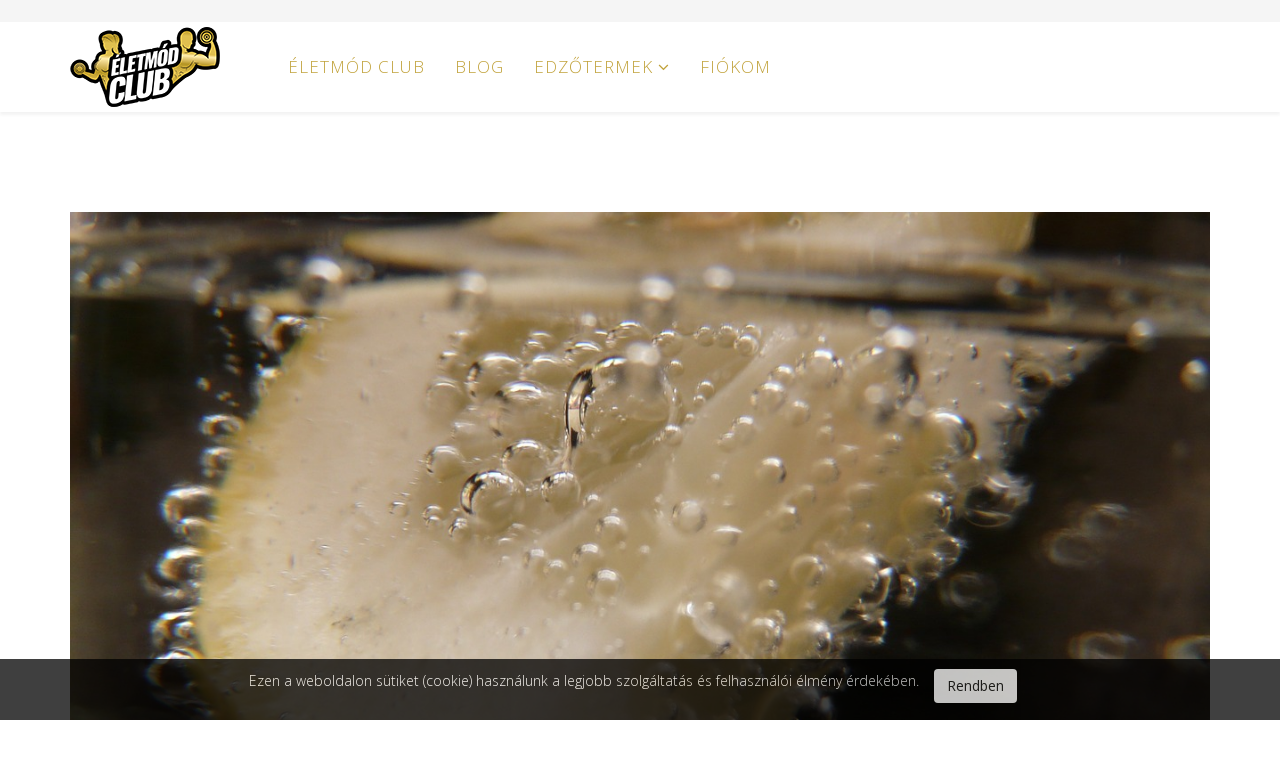

--- FILE ---
content_type: text/html; charset=utf-8
request_url: https://eletmodclub.hu/index.php/component/content/article/24-magazin/286-7-erv-a-citromos-viz-mellett?Itemid=189
body_size: 9305
content:
<!DOCTYPE html>
<html xmlns="http://www.w3.org/1999/xhtml" xml:lang="hu-hu" lang="hu-hu" dir="ltr">
    <head>
        <meta http-equiv="X-UA-Compatible" content="IE=edge">
        <meta name="viewport" content="width=device-width, initial-scale=1">
                <!-- head -->
        <base href="https://eletmodclub.hu/index.php/component/content/article/24-magazin/286-7-erv-a-citromos-viz-mellett" />
	<meta http-equiv="content-type" content="text/html; charset=utf-8" />
	<meta name="author" content="Életmód Club" />
	<meta name="description" content="Készülj a nyárra velünk, érd el azt az alakot, amire mindig is vágytál! " />
	<meta name="generator" content="Joomla! - Open Source Content Management" />
	<title>Életmód Club - Életmód Club</title>
	<link href="/images/kicsilogo.png" rel="shortcut icon" type="image/vnd.microsoft.icon" />
	<link href="https://eletmodclub.hu/index.php/component/search/?id=286:7-erv-a-citromos-viz-mellett&amp;format=opensearch" rel="search" title="Keresés Életmód Club" type="application/opensearchdescription+xml" />
	<link href="//fonts.googleapis.com/css?family=Open+Sans:300,300italic,regular,italic,600,600italic,700,700italic,800,800italic&amp;subset=latin" rel="stylesheet" type="text/css" />
	<link href="/templates/shaper_helix3/css/bootstrap.min.css" rel="stylesheet" type="text/css" />
	<link href="/templates/shaper_helix3/css/font-awesome.min.css" rel="stylesheet" type="text/css" />
	<link href="/templates/shaper_helix3/css/legacy.css" rel="stylesheet" type="text/css" />
	<link href="/templates/shaper_helix3/css/template.css" rel="stylesheet" type="text/css" />
	<link href="/templates/shaper_helix3/css/presets/preset4.css" rel="stylesheet" type="text/css" class="preset" />
	<link href="/media/com_hikashop/css/hikashop.css?v=403" rel="stylesheet" type="text/css" />
	<link href="/media/com_hikashop/css/frontend_custom1.css?t=1531385020" rel="stylesheet" type="text/css" />
	<link href="/media/com_hikashop/css/font-awesome.css?v=5.2.0" rel="stylesheet" type="text/css" />
	<link href="/templates/shaper_helix3/css/frontend-edit.css" rel="stylesheet" type="text/css" />
	<link href="/media/com_acymailing/css/module_default.css?v=1531385292" rel="stylesheet" type="text/css" />
	<link href="https://eletmodclub.hu/plugins/system/fmalertcookies/assets/css/bootstrap.min.css" rel="stylesheet" type="text/css" />
	<link href="https://eletmodclub.hu/plugins/system/fmalertcookies/assets/css/custom.css" rel="stylesheet" type="text/css" />
	<style type="text/css">
body{font-family:Open Sans, sans-serif; font-weight:300; }h1{font-family:Open Sans, sans-serif; font-weight:800; }h2{font-family:Open Sans, sans-serif; font-weight:600; }h3{font-family:Open Sans, sans-serif; font-weight:normal; }h4{font-family:Open Sans, sans-serif; font-weight:normal; }h5{font-family:Open Sans, sans-serif; font-weight:600; }h6{font-family:Open Sans, sans-serif; font-weight:600; }.sp-megamenu-parent .sp-dropdown li.sp-menu-item >a:hover{
  background: #c0a138!important;
  color: white !important;
}

@media only screen and (max-width: 1200px) {
#offcanvas-toggler { display: block !important; }
ul.sp-megamenu-parent{ display: none; }
#sp-header .sp-megamenu-wrapper {float: right;}}#sp-top-bar{ background-color:#f5f5f5;color:#999999; }#sp-header a{color:#c0a138;}#sp-header a:hover{color:#ab9133;}#sp-bottom{ background-color:#20232e;color:#ffffff;padding:100px 0px; }#sp-bottom a{color:#ffffff;}#sp-footer{ background-color:#1b1d26;color:#ffffff; }
	</style>
	<script src="/media/jui/js/jquery.min.js?7e912e8828c7c2ce99bbb947c32fd947" type="text/javascript"></script>
	<script src="/media/jui/js/jquery-noconflict.js?7e912e8828c7c2ce99bbb947c32fd947" type="text/javascript"></script>
	<script src="/media/jui/js/jquery-migrate.min.js?7e912e8828c7c2ce99bbb947c32fd947" type="text/javascript"></script>
	<script src="/media/system/js/caption.js?7e912e8828c7c2ce99bbb947c32fd947" type="text/javascript"></script>
	<script src="/templates/shaper_helix3/js/bootstrap.min.js" type="text/javascript"></script>
	<script src="/templates/shaper_helix3/js/jquery.sticky.js" type="text/javascript"></script>
	<script src="/templates/shaper_helix3/js/main.js" type="text/javascript"></script>
	<script src="/media/com_hikashop/js/hikashop.js?v=403" type="text/javascript"></script>
	<script src="/templates/shaper_helix3/js/frontend-edit.js" type="text/javascript"></script>
	<script src="https://eletmodclub.hu/media/system/js/core.js?v=1531385019" type="text/javascript"></script>
	<script src="/media/com_acymailing/js/acymailing_module.js?v=581" type="text/javascript" async="async"></script>
	<script type="text/javascript">
jQuery(window).on('load',  function() {
				new JCaption('img.caption');
			});
var sp_preloader = '0';

var sp_gotop = '0';

var sp_offanimation = 'default';
	if(typeof acymailing == 'undefined'){
					var acymailing = Array();
				}
				acymailing['NAMECAPTION'] = 'Név';
				acymailing['NAME_MISSING'] = 'Adja meg a nevét';
				acymailing['EMAILCAPTION'] = 'E-mail';
				acymailing['VALID_EMAIL'] = 'Kérjük, érvényes e-mail címet adjon meg';
				acymailing['ACCEPT_TERMS'] = 'Fogadja el a használati feltételeket';
				acymailing['CAPTCHA_MISSING'] = 'Kérem írja be a képen látható biztonsági kódot:';
				acymailing['NO_LIST_SELECTED'] = 'Kérjük, válassza ki melyik témákra kíván feliratkozni';
		
		acymailing['level'] = 'enterprise';
		acymailing['reqFieldsformAcymailing69201'] = Array('name','html','telepules','accept_spec_terms');
		acymailing['validFieldsformAcymailing69201'] = Array('Adjon meg egy értéket a Név mezőhöz','Adjon meg egy értéket a Küldés mezőhöz','Adjon meg egy értéket a Település mezőhöz','Kérem fogadja el az Adatkezelési Tájékoztatót!');
			function refreshCaptchaModule(formName){
				var captchaLink = document.getElementById('captcha_picture_'+formName).src;
				myregexp = new RegExp('val[-=]([0-9]+)');
				valToChange=captchaLink.match(myregexp)[1];
				document.getElementById('captcha_picture_'+formName).src = captchaLink.replace(valToChange,valToChange+'0');
			}
			
acymailing['excludeValuesformAcymailing69201'] = Array();
acymailing['excludeValuesformAcymailing69201']['name'] = 'Név';
acymailing['excludeValuesformAcymailing69201']['email'] = 'E-mail';

	</script>
	<meta property="og:url" content="https://eletmodclub.hu/index.php/component/content/article/24-magazin/286-7-erv-a-citromos-viz-mellett" />
	<meta property="og:type" content="article" />
	<meta property="og:title" content="7 érv a citromos víz mellett!" />
	<meta property="og:description" content="Ha vízből nem tudod meginni a megfelelő mennyiséget, próbáld ki a citromos vizet!" />
	<meta property="og:image" content="https://eletmodclub.hu/images/lemon-593_1280.jpg" />
	<meta property="og:image:width" content="600" />
	<meta property="og:image:height" content="315" />

        <meta http-equiv="Content-Security-Policy" content="upgrade-insecure-requests">
    </head>

    <body class="site com-content view-article no-layout no-task itemid-189 hu-hu ltr  sticky-header layout-fluid off-canvas-menu-init">

        <div class="body-wrapper">
            <div class="body-innerwrapper">
                <section id="sp-top-bar"><div class="container"><div class="row"><div id="sp-top1" class="col-sm-6 col-md-6"><div class="sp-column "></div></div><div id="sp-top2" class="col-sm-6 col-md-6"><div class="sp-column "><ul class="sp-contact-info"></ul></div></div></div></div></section><header id="sp-header"><div class="container"><div class="row"><div id="sp-logo" class="col-xs-8 col-sm-3 col-md-3"><div class="sp-column "><div class="logo"><a href="/"><img class="sp-default-logo hidden-xs" src="/images/kicsilogo.png" alt="Életmód Club"><img class="sp-retina-logo hidden-xs" src="/images/kicsilogo.png" alt="Életmód Club" width="150" height="80"><img class="sp-default-logo visible-xs" src="/images/kicsilogo.png" alt="Életmód Club"></a></div></div></div><div id="sp-menu" class="col-xs-4 col-sm-9 col-md-9"><div class="sp-column ">			<div class='sp-megamenu-wrapper'>
				<a id="offcanvas-toggler" href="#" aria-label="Menu"><i class="fa fa-bars" aria-hidden="true" title="Menu"></i></a>
				<ul class="sp-megamenu-parent menu-fade hidden-sm hidden-xs"><li class="sp-menu-item current-item active"><a  href="/index.php" >Életmód Club</a></li><li class="sp-menu-item"><a  href="/index.php/blog" >Blog</a></li><li class="sp-menu-item sp-has-child"><a  href="/index.php/termeklista" >Edzőtermek</a><div class="sp-dropdown sp-dropdown-main sp-dropdown-mega sp-menu-left" style="width: 400px;"><div class="sp-dropdown-inner"><div class="row"><div class="col-sm-6"><ul class="sp-mega-group"><li class="sp-menu-item sp-has-child"><a class="sp-group-title rejtett_menupont" href="#" >Edzőtermek 1</a><ul class="sp-mega-group-child sp-dropdown-items"><li class="sp-menu-item"><a  href="/index.php/termeklista/edzotermek-1/mosonmagyarovar-botond-fitness" >Mosonmagyaróvár</a></li><li class="sp-menu-item"><a  href="/index.php/termeklista/edzotermek-1/gyor-cutler-fitness" >Győr</a></li></ul></li></ul></div><div class="col-sm-6"><ul class="sp-mega-group"></ul></div></div></div></div></li><li class="sp-menu-item"><a  href="/index.php/bejelentkezes-clubtagoknak" >Fiókom</a></li><li class="sp-menu-item"></li></ul>			</div>
		</div></div></div></div></header><section id="sp-page-title"><div class="row"><div id="sp-title" class="col-sm-12 col-md-12"><div class="sp-column "></div></div></div></section><section id="sp-main-body"><div class="container"><div class="row"><div id="sp-component" class="col-sm-12 col-md-12"><div class="sp-column "><div id="system-message-container">
	</div>
<article class="item item-page item-featured" itemscope itemtype="http://schema.org/Article">
	<meta itemprop="inLanguage" content="hu-HU" />
	
	
		<div class="pull-none entry-image full-image">
		<img
			 src="/images/lemon-593_1280.jpg" alt="" itemprop="image"/>
	</div>

	<div class="entry-header has-post-format">
		<span class="post-format"><i class="fa fa-thumb-tack"></i></span>
						<dl class="article-info">

		
			<dt class="article-info-term"></dt>	
				
							<dd class="createdby" itemprop="author" itemscope itemtype="http://schema.org/Person">
	<i class="fa fa-user"></i>
					<span itemprop="name" data-toggle="tooltip" title="Írta: ">Életmód Club</span>	</dd>			
			
							<dd class="category-name">
	<i class="fa fa-folder-open-o"></i>
				<a href="/index.php/component/content/category/24-magazin?Itemid=189" itemprop="genre" data-toggle="tooltip" title="Cikk-kategória">Magazin</a>	</dd>			
			
							<dd class="published">
	<i class="fa fa-calendar-o"></i>
	<time datetime="2020-02-06T12:55:57+00:00" itemprop="datePublished" data-toggle="tooltip" title="Közzététel dátuma">
		2020. február 06.	</time>
</dd>			
		
					
			
							<dd class="hits">
	<span class="fa fa-eye"></span>
	<meta itemprop="interactionCount" content="UserPageVisits:8154" />
	Találatok: 8154</dd>					
		

	</dl>
		
					<h2 itemprop="name">
									7 érv a citromos víz mellett!							</h2>
												</div>

						
<div class="icons">
	
					<div class="btn-group pull-right">
				<button class="btn dropdown-toggle" type="button" id="dropdownMenuButton-286" aria-label="User tools"
				data-toggle="dropdown" aria-haspopup="true" aria-expanded="false">
					<span class="icon-cog" aria-hidden="true"></span>
					<span class="caret" aria-hidden="true"></span>
				</button>
								<ul class="dropdown-menu" aria-labelledby="dropdownMenuButton-286">
											<li class="print-icon"> <a href="/index.php/component/content/article/24-magazin/286-7-erv-a-citromos-viz-mellett?tmpl=component&amp;print=1&amp;Itemid=189" title="Cikk nyomtatása < 7 érv a citromos víz mellett! >" onclick="window.open(this.href,'win2','status=no,toolbar=no,scrollbars=yes,titlebar=no,menubar=no,resizable=yes,width=640,height=480,directories=no,location=no'); return false;" rel="nofollow">			<span class="icon-print" aria-hidden="true"></span>
		Nyomtatás	</a> </li>
																<li class="email-icon"> <a href="/index.php/component/mailto/?tmpl=component&amp;template=shaper_helix3&amp;link=75bc3dea19b94515c965a6daedd81ae346f9f9a5" title="Hivatkozás elküldése e-mailben egy ismerősnek" onclick="window.open(this.href,'win2','width=400,height=350,menubar=yes,resizable=yes'); return false;" rel="nofollow">			<span class="icon-envelope" aria-hidden="true"></span>
		E-mail	</a> </li>
														</ul>
			</div>
		
	</div>
			
		<dl class="fields-container">
								</dl>
				
	
			<div itemprop="articleBody">
		<p>Ha vízből nem tudod meginni a megfelelő mennyiséget, próbáld ki a citromos vizet!</p>
 
<p>A megfelelő mennyiségű és minőségű folyadék elfogyasztása minden ember számára szükséges az anyagcsere folyamatok megfelelő működéséhez, és a szép bőr megőrzéséhez.<br /><br />Egy átlagos testalkatú felnőtt ember napi 2-3 liter folyadékot veszít izzadáson, légzésen és mozgáson keresztül. Ha ezt nem pótoljuk, testünk kiszárad.<span class="text_exposed_show"><br /><br />Azt szokták mondani, hogy 20 kg-onként egy liter az ideális.</span></p>
<p><span class="text_exposed_show">Ha valaki nem iszik eleget, előbb utóbb bizony fel fog szedni némi felesleget! Ennek egyik oka, hogy már egy enyhe vízhiány is 3%-kal csökkentheti az anyagcserét.<br /></span></p>
<p><strong><span class="text_exposed_show">Szörnyen hangzik, igaz?</span></strong></p>
<p>Ha nehezen csúszik le ekkora mennyiségű tiszta vít, turbózd fel citrommal! Amellett, hogy a citrom gazdag C-vitaminban és felfrissít, számos pozitív hatása van az életünkre.<br /><br /><strong>1. Lúgosít - reggelente egy nagy pohár víz fél citrom levével és garantáltan helyreb<span class="text_exposed_show">illen a sav-bázis egyensúly a szervezetben.<br /><br />2. Erősíti az immunrendszert - 100 gramm citromban 52 milligramm C-vitamin található, a C-vitamin pedig remek immunrendszer-erősítő.<br /><br />3. Remek vitamin és ásványi anyag forrás: P-vitamin, foszfor, szelén, magnézium és kálium forrás, magnéziumból 25 milligramm van 100 gramm citromban.<br /><br />4. Csökkenti az éhségérzetet. Jól hangzik, ugye?<br /><br />5. Máj- és vesetisztító hatása van,<br /><br />6. Kalóriaszegény,<br /><br />7. Bőrtisztító hatású.</span></strong></p>
<p><em><span class="text_exposed_show">Ne várd meg míg szomjas leszel!<br /><br />Ha szomjas vagy, akkor az azt jelenti, hogy a sejtjeid már kiszáradtak. A száraz száj a kiszáradás legutolsó jele kellene, hogy legyen. Az edzés, sporttevékenység alatt fokozottan ügyelnünk kell arra, hogy még a szomjúságérzet kialakulása előtt pótoljuk a vízveszteségünket.</span></em></p>
<p><em><span class="text_exposed_show">A folyadékbevitel sportolás alatt, 0.5-1 liter kell, hogy legyen óránként. Ajánlott kb. 20 percenként 1,5-2 dl folyadékot meginni, vagy minden gyakorlat után kortyolni párat. </span></em></p>	</div>

	
	
	
<ul class="pager pagenav">
	<li class="previous">
		<a class="hasTooltip" title="Nem megy az edzés? Így motiváld magad!" aria-label="Előző cikk: Nem megy az edzés? Így motiváld magad!" href="/index.php/component/content/article/24-magazin/287-nem-megy-az-edzes-igy-motivald-magad?Itemid=189" rel="prev">
			<span class="icon-chevron-left" aria-hidden="true"></span> <span aria-hidden="true">Előző</span>		</a>
	</li>
	<li class="next">
		<a class="hasTooltip" title="Rossz kedved van? Íme 5 étel, ami biztosan felvidít!" aria-label="Következő cikk: Rossz kedved van? Íme 5 étel, ami biztosan felvidít!" href="/index.php/component/content/article/24-magazin/285-rossz-kedved-van-ime-5-etel-ami-biztosan-felvidit?Itemid=189" rel="next">
			<span aria-hidden="true">Következő</span> <span class="icon-chevron-right" aria-hidden="true"></span>		</a>
	</li>
</ul>
				
	
	
			<div class="article-footer-wrap">
			<div class="article-footer-top">
									<div class="helix-social-share">
		<div class="helix-social-share-icon">
			<ul>
				
				<li>
					<div class="facebook" data-toggle="tooltip" data-placement="top" title="Share On Facebook">

						<a class="facebook" onClick="window.open('http://www.facebook.com/sharer.php?u=https://eletmodclub.hu/index.php/component/content/article/24-magazin/286-7-erv-a-citromos-viz-mellett?Itemid=189','Facebook','width=600,height=300,left='+(screen.availWidth/2-300)+',top='+(screen.availHeight/2-150)+''); return false;" href="http://www.facebook.com/sharer.php?u=https://eletmodclub.hu/index.php/component/content/article/24-magazin/286-7-erv-a-citromos-viz-mellett?Itemid=189">

							<i class="fa fa-facebook"></i>
						</a>

					</div>
				</li>
				<li>
					<div class="twitter"  data-toggle="tooltip" data-placement="top" title="Share On Twitter">
						
						<a class="twitter" onClick="window.open('http://twitter.com/share?url=https://eletmodclub.hu/index.php/component/content/article/24-magazin/286-7-erv-a-citromos-viz-mellett?Itemid=189&amp;text=7%20érv%20a%20citromos%20víz%20mellett!','Twitter share','width=600,height=300,left='+(screen.availWidth/2-300)+',top='+(screen.availHeight/2-150)+''); return false;" href="http://twitter.com/share?url=https://eletmodclub.hu/index.php/component/content/article/24-magazin/286-7-erv-a-citromos-viz-mellett?Itemid=189&amp;text=7%20érv%20a%20citromos%20víz%20mellett!">
							<i class="fa fa-twitter"></i>
						</a>

					</div>
				</li>
				<li>
					<div class="google-plus">
						<a class="gplus" data-toggle="tooltip" data-placement="top" title="Share On Google Plus" onClick="window.open('https://plus.google.com/share?url=https://eletmodclub.hu/index.php/component/content/article/24-magazin/286-7-erv-a-citromos-viz-mellett?Itemid=189','Google plus','width=585,height=666,left='+(screen.availWidth/2-292)+',top='+(screen.availHeight/2-333)+''); return false;" href="https://plus.google.com/share?url=https://eletmodclub.hu/index.php/component/content/article/24-magazin/286-7-erv-a-citromos-viz-mellett?Itemid=189" >
						<i class="fa fa-google-plus"></i></a>
					</div>
				</li>
				
				<li>
					<div class="linkedin">
						<a class="linkedin" data-toggle="tooltip" data-placement="top" title="Share On Linkedin" onClick="window.open('http://www.linkedin.com/shareArticle?mini=true&url=https://eletmodclub.hu/index.php/component/content/article/24-magazin/286-7-erv-a-citromos-viz-mellett?Itemid=189','Linkedin','width=585,height=666,left='+(screen.availWidth/2-292)+',top='+(screen.availHeight/2-333)+''); return false;" href="http://www.linkedin.com/shareArticle?mini=true&url=https://eletmodclub.hu/index.php/component/content/article/24-magazin/286-7-erv-a-citromos-viz-mellett?Itemid=189" >
							
						<i class="fa fa-linkedin-square"></i></a>
					</div>
				</li>
			</ul>
		</div>		
	</div> <!-- /.helix-social-share -->














			</div>
					</div>
	
</article></div></div></div></div></section><section id="sp-bottom"><div class="container"><div class="row"><div id="sp-bottom1" class="col-sm-6 col-md-3"><div class="sp-column "><div class="sp-module "><h3 class="sp-module-title">Kapcsolat</h3><div class="sp-module-content">

<div class="custom"  >
	<h4>Botond Fitness Kft.</h4>
<ul>
<li>
<p><span class="fa fa-envelope-o"><span class="dummy">dummy</span></span> hello@eletmodclub.hu</p>
</li>
</ul></div>
</div></div></div></div><div id="sp-bottom2" class="col-sm-6 col-md-3"><div class="sp-column "><div class="sp-module "><h3 class="sp-module-title">Hasznos</h3><div class="sp-module-content"><ul class="nav menu">
<li class="item-141"><a href="/index.php/aszf" > ÁSZF</a></li><li class="item-191"><a href="/index.php/adatkezelesi-tajekoztato" > Adatkezelési tájékoztató</a></li><li class="item-142"><a href="/index.php/gyik" > GY.I.K.</a></li><li class="item-144"><a href="/index.php/oldalterkep" > Oldaltérkép</a></li></ul>
</div></div></div></div><div id="sp-bottom3" class="col-sm-6 col-md-3"><div class="sp-column "><div class="sp-module "><h3 class="sp-module-title">Saját fiókom</h3><div class="sp-module-content"><ul class="nav menu">
<li class="item-147"><a href="/index.php/uj-fiok-letrehozasa" > Új fiók létrehozása</a></li><li class="item-145"><a href="/index.php/bejelentkezes" > Bejelentkezés</a></li><li class="item-228"><a href="/index.php/bejelentkezes-clubtagoknak" > Bejelentkezés Clubtagoknak</a></li><li class="item-150"><a href="/index.php/kijelentkezes" > Kijelentkezés</a></li></ul>
</div></div></div></div><div id="sp-bottom4" class="col-sm-6 col-md-3"><div class="sp-column "><div class="sp-module "><h3 class="sp-module-title">Hírlevél</h3><div class="sp-module-content"><div class="acymailing_module" id="acymailing_module_formAcymailing69201">
	<div class="acymailing_fulldiv" id="acymailing_fulldiv_formAcymailing69201"  >
		<form id="formAcymailing69201" action="/index.php/component/content/?Itemid=189" onsubmit="return submitacymailingform('optin','formAcymailing69201', 0)" method="post" name="formAcymailing69201"  >
		<div class="acymailing_module_form" >
						<table class="acymailing_form">
				<tr>
													<td class="acyfield_name acy_requiredField">
								<input id="user_name_formAcymailing69201"  style="width:80%" onfocus="if(this.value == 'Név') this.value = '';" onblur="if(this.value=='') this.value='Név';" type="text" class="inputbox required" name="user[name]" value="Név" title="Név"/>								</td></tr><tr>								<td class="acyfield_email acy_requiredField">
								<input id="user_email_formAcymailing69201"  style="width:80%" onfocus="if(this.value == 'E-mail') this.value = '';" onblur="if(this.value=='') this.value='E-mail';" type="text" class="inputbox required" name="user[email]" value="E-mail" title="E-mail"/>								</td></tr><tr>								<td class="acyfield_accept_spec_terms acy_requiredField">
								&nbsp; <input type="hidden" name="user[accept_spec_terms]" value=" " />
<span id="span_user_accept_spec_terms_formAcymailing69201_accept_terms"><label for="user_accept_spec_terms_formAcymailing69201_accept_terms"><input type="checkbox" name="user[accept_spec_terms][]" value="accept_terms" id="user_accept_spec_terms_formAcymailing69201_accept_terms"   title="&nbsp;"/> Elfogadom az <a href="/index.php/adatkezelesi-tajekoztato" target="_blank">Adatkezelési Tájékoztatót</a></label></span>
								</td></tr><tr>					<td class="captchakeymodule">
					<img id="captcha_picture_formAcymailing69201" title="Kérem írja be a képen látható biztonsági kódot:" width="60" height="25" class="captchaimagemodule" src="/index.php/component/acymailing/captcha?acyformname=formAcymailing69201&amp;val=7435" alt="captcha" /><span class="refreshCaptchaModule" onclick="refreshCaptchaModule('formAcymailing69201')">&nbsp;</span><input id="user_captcha_formAcymailing69201" title="Kérem írja be a képen látható biztonsági kódot:" class="inputbox captchafield" type="text" name="acycaptcha" style="width:50px" />					</tr><tr>
					
					<td  class="acysubbuttons">
												<input class="button subbutton btn btn-primary" type="submit" value="Feliratkozás" name="Submit" onclick="try{ return submitacymailingform('optin','formAcymailing69201', 0); }catch(err){alert('The form could not be submitted '+err);return false;}"/>
											</td>
				</tr>
			</table>
						<input type="hidden" name="ajax" value="0" />
			<input type="hidden" name="acy_source" value="module_117" />
			<input type="hidden" name="ctrl" value="sub"/>
			<input type="hidden" name="task" value="notask"/>
			<input type="hidden" name="redirect" value="https%3A%2F%2Feletmodclub.hu%2Findex.php%2Fcomponent%2Fcontent%2Farticle%2F24-magazin%2F286-7-erv-a-citromos-viz-mellett%3FItemid%3D189"/>
			<input type="hidden" name="redirectunsub" value="https%3A%2F%2Feletmodclub.hu%2Findex.php%2Fcomponent%2Fcontent%2Farticle%2F24-magazin%2F286-7-erv-a-citromos-viz-mellett%3FItemid%3D189"/>
			<input type="hidden" name="option" value="com_acymailing"/>
						<input type="hidden" name="hiddenlists" value="10,9,8,7,5"/>
			<input type="hidden" name="acyformname" value="formAcymailing69201" />
									</div>
		</form>
	</div>
	</div>
</div></div></div></div></div></div></section><footer id="sp-footer"><div class="container"><div class="row"><div id="sp-footer1" class="col-sm-7 col-md-7"><div class="sp-column "><span class="sp-copyright">Copyright © 2017 Botond Fitness Kft. Minden jog fenntartva. Created By Okosweblap.hu</span></div></div><div id="sp-footer2" class="col-sm-5 col-md-5"><div class="sp-column "><div class="sp-module "><div class="sp-module-content">

<div class="custom"  >
	<p><a href="http://simplepartner.hu/PaymentService/Fizetesi_tajekoztato.pdf" target="_blank" rel="noopener noreferrer"> <img style="float: right;" title=" SimplePay - Online bankkártyás fizetés" src="/images/simplepay_logo.png" alt=" SimplePay vásárlói tájékoztató" /> </a></p></div>
</div></div></div></div></div></div></footer>            </div> <!-- /.body-innerwrapper -->
        </div> <!-- /.body-innerwrapper -->

        <!-- Off Canvas Menu -->
        <div class="offcanvas-menu">
            <a href="#" class="close-offcanvas" aria-label="Close"><i class="fa fa-remove" aria-hidden="true"></i></a>
            <div class="offcanvas-inner">
                                  <div class="sp-module "><div class="sp-module-content"><div class="search">
	<form action="/index.php/component/content/?Itemid=189" method="post">
		<input name="searchword" id="mod-search-searchword" maxlength="200"  class="inputbox search-query" type="text" size="0" placeholder="Keresés..." />		<input type="hidden" name="task" value="search" />
		<input type="hidden" name="option" value="com_search" />
		<input type="hidden" name="Itemid" value="189" />
	</form>
</div>
</div></div><div class="sp-module "><div class="sp-module-content"><ul class="nav menu">
<li class="item-189  current active"><a href="/index.php" > Életmód Club</a></li><li class="item-188"><a href="/index.php/blog" > Blog</a></li><li class="item-124  deeper parent"><a href="/index.php/termeklista" > Edzőtermek</a><span class="offcanvas-menu-toggler collapsed" data-toggle="collapse" data-target="#collapse-menu-124"><i class="open-icon fa fa-angle-down"></i><i class="close-icon fa fa-angle-up"></i></span><ul class="collapse" id="collapse-menu-124"><li class="item-201  deeper parent"><a class="rejtett_menupont" href="#" > Edzőtermek 1</a><span class="offcanvas-menu-toggler collapsed" data-toggle="collapse" data-target="#collapse-menu-201"><i class="open-icon fa fa-angle-down"></i><i class="close-icon fa fa-angle-up"></i></span><ul class="collapse" id="collapse-menu-201"><li class="item-186"><a href="/index.php/termeklista/edzotermek-1/mosonmagyarovar-botond-fitness" > Mosonmagyaróvár</a></li><li class="item-193"><a href="/index.php/termeklista/edzotermek-1/gyor-cutler-fitness" > Győr</a></li></ul></li></ul></li><li class="item-226"><a href="/index.php/bejelentkezes-clubtagoknak" > Fiókom</a></li></ul>
</div></div>
                            </div> <!-- /.offcanvas-inner -->
        </div> <!-- /.offcanvas-menu -->

        <!-- Facebook Pixel Code -->
<script>
!function(f,b,e,v,n,t,s)
{if(f.fbq)return;n=f.fbq=function(){n.callMethod?
n.callMethod.apply(n,arguments):n.queue.push(arguments)};
if(!f._fbq)f._fbq=n;n.push=n;n.loaded=!0;n.version='2.0';
n.queue=[];t=b.createElement(e);t.async=!0;
t.src=v;s=b.getElementsByTagName(e)[0];
s.parentNode.insertBefore(t,s)}(window,document,'script',
'https://connect.facebook.net/en_US/fbevents.js');
 fbq('init', '457125161337918'); 
fbq('track', 'PageView');
</script>
<noscript>
 <img height="1" width="1" 
src="https://www.facebook.com/tr?id=457125161337918&ev=PageView
&noscript=1"/>
</noscript>
<!-- End Facebook Pixel Code -->

<script>
  (function(i,s,o,g,r,a,m){i['GoogleAnalyticsObject']=r;i[r]=i[r]||function(){
  (i[r].q=i[r].q||[]).push(arguments)},i[r].l=1*new Date();a=s.createElement(o),
  m=s.getElementsByTagName(o)[0];a.async=1;a.src=g;m.parentNode.insertBefore(a,m)
  })(window,document,'script','https://www.google-analytics.com/analytics.js','ga');

  ga('create', 'UA-98358936-1', 'auto');
  ga('send', 'pageview');

</script>

        
        
        <!-- Preloader -->
        

        <!-- Go to top -->
        
    <!--googleoff: all--><div class="cadre_alert_cookies" id="cadre_alert_cookies" style="opacity:0.75;text-align:center;position:fixed;z-index:10000;left: 0;right: 0;bottom: 0; margin:0px;"><div class="cadre_inner_alert_cookies" style="display: inline-block;width: 100%;margin:auto;max-width:100%;background-color: #000000;border: 0px solid #eeeeee;"><div class="cadre_inner_texte_alert_cookies" style="display: inline-block;padding:10px;color: #ffffff"><div class="cadre_texte pull-left"><p>Ezen a weboldalon sütiket (cookie) használunk a legjobb szolgáltatás és felhasználói élmény érdekében.</p></div><div class="cadre_bouton pull-left"><div class="pull-left  col-sm-6 btn_close" style="margin:0;text-align:center"><button onclick="CloseCadreAlertCookie();" style="background:#ffffff;color:#1f1f1f" class="btn   popup-modal-dismiss">Rendben</button></div></div></div></div></div><!--googleon: all--><script type="text/javascript">/*<![CDATA[*/var name = "fmalertcookies" + "=";var ca = document.cookie.split(";");var acceptCookie = false;for(var i=0; i<ca.length; i++) {var c = ca[i];while (c.charAt(0)==" ") c = c.substring(1);if (c.indexOf(name) == 0){ acceptCookie = true; document.getElementById("cadre_alert_cookies").style.display="none";}}var d = new Date();d.setTime(d.getTime() + (30*(24*60*60*1000)));var expires_cookie = "expires="+d.toUTCString();function CloseCadreAlertCookie(){document.getElementById('cadre_alert_cookies').style.display='none'; document.cookie='fmalertcookies=true; '+expires_cookie+'; path=/';}/*]]>*/</script></body>
</html>

--- FILE ---
content_type: text/css
request_url: https://eletmodclub.hu/media/com_hikashop/css/frontend_custom1.css?t=1531385020
body_size: 13033
content:
/**
 * @package    HikaShop for Joomla!
 * @version    3.2.0
 * @author     hikashop.com
 * @copyright  (C) 2010-2017 HIKARI SOFTWARE. All rights reserved.
 * @license    GNU/GPLv3 http://www.gnu.org/licenses/gpl-3.0.html
 */
.hika_edit { background-color:#f9f9f9; padding:4px; }

.hk_right{
	text-align: right;
}

.hk_center{
	text-align: center;
}
@media print {
	.hikashop_no_print:after { content: "" !important; }
}

.hikashop_category_custom_info_main table, .hikashop_credit_card table, #hikashop_order_main table, .hikashop_product_page table {
	width:100%;
}

input.hikashop_product_quantity_field {
	width:30px;
}

span.hikashop_product_price_before_discount{
	text-decoration:line-through;
	white-space:nowrap;
}


span.hikashop_product_name {
	text-align: left;
	display:block;
	margin-bottom:5px;
}

.hikashop_cart table {
	width:100%;
}
.hikashop_cart table tfoot hr {
	margin:0px;
}

.hikashop_cart_module label{
	display: inline-block;
}

.hikashop_cpanel div.hikashop_cpanel_icon_div a {
	display:block;
	padding:5px;
	margin:5px 0px;
	text-decoration:none;
	border:1px solid #F0F0F0;
	border-radius:4px;
	vertical-align:middle;
}
.hikashop_cpanel div.hikashop_cpanel_icon_div a:hover {
	border-color:#EEEEEE #CCCCCC #CCCCCC #EEEEEE;
	border-style:solid;
	border-width:1px;
	background:#F8F8F8;
	background:-webkit-gradient(linear, left top, left bottom, from(#ffffff), to(#f8f8f8));
	background:-webkit-linear-gradient(top, #ffffff, #f8f8f8);
	background:-moz-linear-gradient(top, #ffffff, #f8f8f8);
	background:-o-linear-gradient(top, #ffffff, #f8f8f8);
	background:linear-gradient(top, #ffffff, #f8f8f8);
}
.hikashop_cpanel .hikashop_cpanel_icon_image {
	width:80px;
	float:left;
}
.hikashop_cpanel .hikashop_cpanel_icon_image span {
	margin:0 auto;
}
.hikashop_cpanel .hikashop_cpanel_description {
	margin-left:80px;
	height:100%;
	min-height:50px;
	margin:auto 0;
	vertical-align:middle;
	text-align:center;
}
.hikashop_cpanel span {
	display:block;
	text-align:center;
	color:#666;
	background-repeat:no-repeat;
	background-position:center;
}
.hikashop_cpanel .hikashop_cpanel_description ul {
	margin:0; padding:0;
}
.hikashop_cpanel .hikashop_cpanel_description li { list-style-type: none; }
.hikashop_cpanel .hikashop_cpanel_button_text { display:none; }

div.icon-wrapper {
	width:auto;
	height:auto;
	display:block;
}

div.icon-wrapper div.icon {
	text-align:center;
	margin-right:15px;
	float:left;
	margin-bottom:15px;
	width:auto !important;
	height:auto !important;
}

div.icon-wrapper div.icon a {
	background-color:#fff !important;
	background-position:-30px;
	display:block;
	float:left;
	height:97px;
	width:108px;
	color:#565656;
	vertical-align:middle;
	text-decoration:none;
	border:1px solid #CCC;
	-webkit-border-radius:5px;
	-moz-border-radius:5px;
	border-radius:5px;
	-webkit-transition-property:background-position, -webkit-border-bottom-left-radius, -webkit-box-shadow;
	-moz-transition-property:background-position, -moz-border-radius-bottomleft, -moz-box-shadow;
	-webkit-transition-duration:0.8s;
	-moz-transition-duration:0.8s;
}

div.icon-wrapper div.icon a:hover,
div.icon-wrapper div.icon a:focus,
div.icon-wrapper div.icon a:active {
	background-position:0px center;
	background-color:#f8f8f8 !important;
	box-shadow:-2px 3px 8px rgba(0, 0, 0, 0.25);
	position:relative;
	z-index:10;
}
div.icon-wrapper div.icon a span {
	width:auto;
	display:block;
}
div.icon-wrapper div.icon a span.hkIcon {
	background-repeat:no-repeat;
	background-position:center;
	height:48px;
	width:auto;
	padding:10px 0;
}

div.toolbar span {
	display:block;
	float:none;
	height:32px;
	margin:0 auto;
	width:32px;
}
div.toolbar a {
	display:inline-block;
	float:left;
	padding:1px 5px;
	text-align:center;
	white-space:nowrap;
}
div.toolbar table a {
	float:none;
}

div.hikashop_search_block input {
	margin-bottom:0px;
}

a.hikacart {
	color: #fff;
	background-color: #5cb85c;
	border-color: #4cae4c;
}
a.hikacart:focus {
	color: #fff;
	background-color: #449d44;
	border-color: #255625;
}
a.hikacart:hover {
	color: #fff;
	background-color: #449d44;
	border-color: #398439;
}

a.hikawishlist {
	color: #fff;
	background-color: #f0ad4e;
	border-color: #eea236;
}
a.hikawishlist:focus {
	color: #fff;
	background-color: #ec971f;
	border-color: #985f0d;
}
a.hikawishlist:hover {
	color: #fff;
	background-color: #ec971f;
	border-color: #d58512;
}

.hika-compare { color:#fff; background-color:#5bc0de; border-color:#46b8da; }
.hika-compare:focus { color:#fff; background-color:#31b0d5; border-color:#1b6d85; }
.hika-compare:hover { color:#fff; background-color:#31b0d5; border-color:#269abc; }

#hikashop_add_to_cart_continue_div {
	display:inline-block;
}
#hikashop_add_to_cart_checkout_div {
	float:right;
}

div.hikashop_cart_dropdown_container {
	position:relative;
}
div.hikashop_cart_dropdown_content {
	z-index:1000;
	position:absolute;
	width:auto;
	padding:4px;
	border:1px solid #808080;
	background-color:white;
	border-radius: 4px;

}


img.hikashop_child_image {
	margin:2px;
	height:30px;
}
.hikashop_product_bottom_part{
	clear:both;
	width:100%;
}

.hikashop_previous_product{
	background-color: transparent !important;
	float:left;
	width: 6px;
	height: 6px;
	background:url(../images/icons/nav_products.png) no-repeat 5px -20px;
	margin-bottom:10px;
	padding:5px;
	border:1px solid #ddd;
	border-radius:3px;
	margin-right:4px
}

.hikashop_previous_product:hover{
	background:url(../images/icons/nav_products.png) no-repeat 5px 3px;
}

.hikashop_next_product{
	background-color: transparent !important;
	float:left;
	width: 6px;
	height: 6px;
	background:url(../images/icons/nav_products.png) no-repeat -30px -20px;
	margin-bottom:10px;
	padding:5px;
	border:1px solid #ddd;
	border-radius:3px;
	margin-right:4px
}

.hikashop_next_product:hover{
	background:url(../images/icons/nav_products.png) no-repeat -30px 3px;
}

#hikashop_product_description_main_mini{ display:none; }

.hikashop_product_variant_out_of_stock_span{
    background: url(../images/delete2.png) no-repeat;
}
.hikashop_product_variant_out_of_stock{
	display: none;
}


.hikashop_vote_form .hikashop_comment_textarea {
	-webkit-box-sizing:border-box;
	-moz-box-sizing:border-box;
	box-sizing:border-box;
	width:100%;
	height:70px;
}


.hikashop_product_quantity_change_div_leftright span.add-on { position: relative; }
.hikashop_product_quantity_change_div_leftright span.add-on a { padding: 4px 5px; position: absolute; top: 0; left: 0; right: 0; bottom: 0; text-decoration: none; }

.hikashop_product_quantity_input_div_default{ vertical-align: middle; }
.hikashop_product_quantity_change_div_default{ vertical-align: top; }
.hikashop_product_quantity_div { display: inline-block; }


.hikashop_tabs_ul {
	padding:0px;
	margin:0px 0px 7px 0px;
	z-index:2;
	position:relative;
}
.hikashop_tabs_ul li {
	display:inline;
	padding:8px 5px;
	z-index:2;
	font-weight:bold;
	background-color:#fcfcfc;
	border:solid 1px #E7E7E7;
}
.hikashop_tabs_ul li a, .hikashop_tabs_ul li a:hover {
	text-decoration:none;
	color:#555555;
}
.hikashop_tabs_content {
	z-index:1;
	position:relative;
	display:none;
	min-height:200px;
	padding:5px;

	background-color:white;
	border:1px solid #E7E7E7;
	-webkit-border-radius:4px 4px 0 0;
	-moz-border-radius:4px 4px 0 0;
	border-radius:4px 4px 0 0;
}
.hikashop_tabs_li_selected {
	border-bottom:1px solid #ffffff !important;
	background-color:#ffffff !important;
}

.hikashop_product_image,
.hk_product_image {
	text-align:center;
	clear:both;
}
.hikashop_product_image .hikashop_product_image_subdiv,
.hk_product_image .hk_subdiv {
	position: relative;
	text-align: center;
	clear: both;
	margin: auto;
}

.hikashop_fade_effect,
.hikashop_horizontal_slider {
	margin: auto;
	overflow: hidden;
	position: relative;
}
.hikashop_fade_effect .hk_picture {
	position: absolute;
	opacity: 1;
}
.hikashop_fade_effect .hk_picture:hover {
	opacity: 0;
}
.hikashop_fade_effect .hikashop_product_description {
	overflow: hidden
}
.hikashop_fade_effect.hk_text_left, .hikashop_fade_effect.hk_text_left .hikashop_product_description { text-align: left; }
.hikashop_fade_effect.hk_text_center, .hikashop_fade_effect.hk_text_center .hikashop_product_description { text-align: center; }
.hikashop_fade_effect .hk_link_cursor { cursor:pointer; }
.hikashop_fade_effect .hk_picture.hk_0s3 { -webkit-transition: opacity 0.3s ease-in; -moz-transition: opacity 0.3s ease-in; -o-transition: opacity 0.3s ease-in; transition: opacity 0.3s ease-in; }
.hikashop_fade_effect .hk_picture.hk_0s5 { -webkit-transition: opacity 0.5s ease-in; -moz-transition: opacity 0.5s ease-in; -o-transition: opacity 0.5s ease-in; transition: opacity 0.5s ease-in; }
.hikashop_fade_effect .hk_picture.hk_1s { -webkit-transition: opacity 1s ease-in; -moz-transition: opacity 1s ease-in; -o-transition: opacity 1s ease-in; transition: opacity 1s ease-in; }
.hikashop_fade_effect .hk_picture.hk_2s { -webkit-transition: opacity 2s ease-in; -moz-transition: opacity 2s ease-in; -o-transition: opacity 2s ease-in; transition: opacity 2s ease-in; }
.hikashop_fade_effect .hk_picture.hk_3s { -webkit-transition: opacity 3s ease-in; -moz-transition: opacity 3s ease-in; -o-transition: opacity 3s ease-in; transition: opacity 3s ease-in; }
.hikashop_fade_effect .hk_picture.hk_4s { -webkit-transition: opacity 4s ease-in; -moz-transition: opacity 4s ease-in; -o-transition: opacity 4s ease-in; transition: opacity 4s ease-in; }
.hikashop_fade_effect .hk_picture.hk_5s { -webkit-transition: opacity 5s ease-in; -moz-transition: opacity 5s ease-in; -o-transition: opacity 5s ease-in; transition: opacity 5s ease-in; }


.hikashop_infinite_scroll {
	min-height:18px;
	text-align:center;
}
.hikashop_infinite_scroll a {
	padding:2px 18px;
}
.hikashop_infinite_scroll.loading a {
	background: url('../images/spinner.gif') left center no-repeat;
}

.hikashop_checkout_coupon_field{
	margin: 3px;
}
.hikashop_fields_button_line{
	display: none;
}

.hikashop_cart_bar{
	background: url(../images/line.png) repeat-x scroll 100% 50% transparent;
	padding-bottom:0;
	padding-top:43px;
	margin-bottom:30px;
}
#hikashop_checkout_page div.hikashop_cart_bar{
	text-align:center;
}
#hikashop_checkout_page .hikashop_cart_step.hikashop_cart_step_current {
	-moz-background-inline-policy:continuous;
	background: url("../images/current_step.png") no-repeat scroll 50% 0px transparent;
	color:#363636;
}
#hikashop_checkout_page .hikashop_cart_step.hikashop_cart_step_finished {
	-moz-background-inline-policy:continuous;
	background: url("../images/finished_step.png") no-repeat scroll 50% 0px transparent;
	color:#363636;
}
#hikashop_checkout_page div.hikashop_cart_step span {
	position:relative;
	left:4%;
	width:auto;
	font-size:11px;
}
#hikashop_checkout_page div.hikashop_cart_step span a {
	color:#B2B2B2;
	font-size:11px;
	text-decoration:none;
}
#hikashop_checkout_page .hikashop_cart_step.hikashop_cart_step_finished span a {
	color:#363636;
}
.hikashop_cart_step {
	-moz-background-inline-policy:continuous;
	background: url("../images/step.png") no-repeat scroll 50% 0px transparent;
	display:inline;
	padding-top:25px;
	padding-right:8%;
	white-space:nowrap;
}

.hikashop_shipping_group ul.hikashop_shipping_products {
	margin: 5px 0px;
	padding: 0px;
}
.hikashop_shipping_group .hikashop_shipping_group_name { }
.hikashop_shipping_group ul.hikashop_shipping_products li.hikashop_shipping_product {
	display: inline-block;
	list-style-type: none;
	margin: 0 5px 0 0;
}
.hikashop_shipping_group ul.hikashop_shipping_products li.hikashop_shipping_product img {
	padding:3px;
	border:1px solid #eaeaea;
}
.hikashop_shipping_group ul.hikashop_shipping_products li.hikashop_shipping_product span { }

.hikashop_checkout_terms label {
	display: inline-block;
}

.hikashop_checkout_buttons {
	margin:5px 0;
}
.hikashop_checkout_buttons .buttons_right {
	float: right;
}
.hikashop_checkout_buttons .buttons_left {
	width: 50%;
	float: left;
}

.hikashop_checkout_cart label{
	display: inline-block;
}

div.modal-body {
	max-height: none !important;
}
div.modal-body iframe {
	border:0px;
}
@media only screen and (max-width: 960px) {
	div.modal.fade.in{ width:800px !important; margin-left:-400px !important; top :10% !important; left:50% !important; }
}
@media only screen and (max-width: 800px) {
	div.modal.fade.in{ width:640px !important; margin-left:-320px !important; top:10% !important; left:50% !important; }
}
@media only screen and (max-width: 640px) {
	div.modal.fade.in{ width:480px !important; margin-left:-240px !important; top:10% !important; left:50% !important; }
}
@media only screen and (max-width: 480px) {
	div.modal.fade.in{ width:320px !important; height:380px !important; margin-left:-160px !important; top:10% !important; left:50% !important; }
}
@media only screen and (max-height: 420px) {
	div.modal.fade.in{ height:320px !important; top:0% !important; }
}

@media only screen and (max-width:350px) {
	.hikashop_product_price_full {
		padding-top: 10px !important;
		height: 50px !important;
	}
}
@media only screen and (max-width: 760px), (min-device-width: 768px) and (max-device-width: 1024px) {
	.hikashop_checkout_cart table,
	.hikashop_checkout_cart table thead,
	.hikashop_checkout_cart table tbody,
	.hikashop_checkout_cart table thead th,
	.hikashop_checkout_cart table tbody td,
	.hikashop_checkout_cart table thead tr,
	.hikashop_checkout_cart table tbody tr {
		display: block;
	}
	.hikashop_checkout_cart table tfoot tr,
	.hikashop_checkout_cart table tfoot td,
	.hikashop_checkout_cart table tfoot {
		display: block;
	}
	.hikashop_checkout_cart table tbody td#hikashop_checkout_cart_total2_title,
	.hikashop_checkout_cart table tbody td#hikashop_checkout_cart_shipping_title,
	.hikashop_checkout_cart table tbody td#hikashop_checkout_cart_final_total_title,
	.hikashop_checkout_cart table tbody td#hikashop_checkout_cart_coupon_title,
	.hikashop_checkout_cart table tbody td#hikashop_checkout_cart_tax_title,
	.hikashop_checkout_cart table tbody td#hikashop_checkout_cart_payment_title,
	.hikashop_checkout_cart table tbody td.hikashop_cart_additional_title {
		display: none !important;
	}
	.hikashop_checkout_cart_final_total_title { display:none; }
	.hikashop_checkout_cart table thead tr {
		position: absolute;
		top: -9999px;
		left: -9999px;
	}
	.hikashop_checkout_cart table tr { border: 1px solid #ccc; }
	.hikashop_checkout_cart table tr.margin { border: 0px solid #ccc; }
	.hikashop_checkout_cart table td {
		border: none;
		border-bottom: 1px solid #eee;
		position: relative;
		padding-left: 30% !important;
	}
	.hikashop_checkout_cart td.hikashop_cart_product_name_value {width: 64%}
	.hikashop_checkout_cart table td:before {
		position: absolute;
		left: 6px;
		padding-right: 10px;
	}
	.hikashop_checkout_cart table td.hikashop_cart_product_quantity_value:before { padding-top:3px }
	.hikashop_checkout_cart table td:before { content: attr(data-title); font-weight: bold; }
	.hikashop_checkout_cart .hikashop_product_price_full {
		text-align: left;
		min-height: 20px;
		padding-left: 20px;
		padding-top: 3px;
		display: inline !important;
	}
	.hikashop_checkout_cart .hikashop_product_quantity_field { margin: 0px 16px 0px 20px !important; }
	.hikashop_checkout_cart a span.hikashop_product_variant_subname img { margin-left: 10px; display: block; margin-top: 5px; }
	.hikashop_checkout_cart td.hikashop_cart_product_price_value span.visible-phone { margin-left: 5px; display:inline !important}
	.hikashop_checkout_cart tbody tr td.hikashop_cart_empty_footer { display: none !important }
}

.hikashop_filter_cursor_range { display:inline-block; }
.ui-widget { font-family: Verdana,Arial,sans-serif; font-size: 1.1em; }
.ui-widget .ui-widget { font-size: 1em; }
.ui-widget input, .ui-widget select, .ui-widget textarea, .ui-widget button { font-family: Verdana,Arial,sans-serif; font-size: 1em; }
.ui-widget-content { border: 1px solid #aaaaaa; background: #ffffff url(../images/icons/ui-bg_flat_75_ffffff_40x100.png) 50% 50% repeat-x; color: #222222; }
.ui-widget-content a { color: #222222; }
.ui-widget-header { border: 1px solid #aaaaaa; background: #cccccc url(../images/icons/ui-bg_highlight-soft_75_cccccc_1x100.png) 50% 50% repeat-x; color: #222222; font-weight: bold; }
.ui-widget-header a { color: #222222; }
.ui-state-default, .ui-widget-content .ui-state-default, .ui-widget-header .ui-state-default { border: 1px solid #d3d3d3; background: #e6e6e6 url(../images/icons/ui-bg_glass_75_e6e6e6_1x400.png) 50% 50% repeat-x; font-weight: normal; color: #555555; }
.ui-state-default a, .ui-state-default a:link, .ui-state-default a:visited { color: #555555; text-decoration: none; }
.ui-state-hover, .ui-widget-content .ui-state-hover, .ui-widget-header .ui-state-hover, .ui-state-focus, .ui-widget-content .ui-state-focus, .ui-widget-header .ui-state-focus { border: 1px solid #999999; background: #dadada url(../images/icons/ui-bg_glass_75_dadada_1x400.png) 50% 50% repeat-x; font-weight: normal; color: #212121; }
.ui-state-hover a, .ui-state-hover a:hover { color: #212121; text-decoration: none; }
.ui-state-active, .ui-widget-content .ui-state-active, .ui-widget-header .ui-state-active { border: 1px solid #aaaaaa; background: #ffffff url(../images/icons/ui-bg_glass_65_ffffff_1x400.png) 50% 50% repeat-x; font-weight: normal; color: #212121; }
.ui-state-active a, .ui-state-active a:link, .ui-state-active a:visited { color: #212121; text-decoration: none; }
.ui-widget :active { outline: none; }
.ui-corner-all, .ui-corner-bottom, .ui-corner-left, .ui-corner-bl { -moz-border-radius: 4px; -webkit-border-radius: 4px; -khtml-border-radius: 4px; border-radius: 4px; }
.ui-corner-all, .ui-corner-bottom, .ui-corner-right, .ui-corner-br { -moz-border-radius: 4px; -webkit-border-radius: 4px; -khtml-border-radius: 4px; border-radius: 4px; }
.ui-widget-overlay { background: #aaaaaa url(../images/icons/ui-bg_flat_0_aaaaaa_40x100.png) 50% 50% repeat-x; opacity: .30;filter:Alpha(Opacity=30); }
.ui-widget-shadow { margin: -8px 0 0 -8px; padding: 8px; background: #aaaaaa url(../images/icons/ui-bg_flat_0_aaaaaa_40x100.png) 50% 50% repeat-x; opacity: .30;filter:Alpha(Opacity=30); -moz-border-radius: 8px; -khtml-border-radius: 8px; -webkit-border-radius: 8px; border-radius: 8px; }
.ui-slider { position: relative; text-align: left; }
.ui-slider .ui-slider-handle { position: absolute; z-index: 2; width: 1.2em; height: 1.2em; cursor: default; }
.ui-slider .ui-slider-range { position: absolute; z-index: 1; font-size: .7em; display: block; border: 0; background-position: 0 0; }
.ui-slider-horizontal { height: .8em; width:250px; }
.ui-slider-horizontal .ui-slider-handle { top: -.3em; margin-left: -.6em; }
.ui-slider-horizontal .ui-slider-range { top: 0; height: 100%; }
.ui-slider-horizontal .ui-slider-range-min { left: 0; }
.ui-slider-horizontal .ui-slider-range-max { right: 0; }
.ui-slider-vertical { width: .8em; height: 100px; }
.ui-slider-vertical .ui-slider-handle { left: -.3em; margin-left: 0; margin-bottom: -.6em; }
.ui-slider-vertical .ui-slider-range { left: 0; width: 100%; }
.ui-slider-vertical .ui-slider-range-min { bottom: 0; }
.ui-slider-vertical .ui-slider-range-max { top: 0; }

/*Mennyiség beviteli mezőnél látszódjon az érték*/
input.hikashop_product_quantity_field{
	text-align: center;
	width: 60px !important;
}

/*EOF Mennyiség beviteli mezőnél látszódjon az érték */
/*Upsell*/
#upsell{	
	margin-top: 10px;
	padding: 5px;
	list-style-type: none;
	margin-left: 0!important;
	padding-left: 0;
	padding-right: 0;
}

a.upsell_link{
	margin-left: 5px;
	float: right;
}
span.upsell_price{
	float:right;
	padding-left: 10px;
	color: red;
}
.upsell_checkbox{
	margin: 5px !important;
}
#upsell_header{
	color: #0f6ab2;
}
li.upsell_option_row{
	font-size: 18px;
	height: 35px;
	border: solid 1px #eee;
	padding: 5px;
	cursor: pointer;
}
li.upsell_option_row:hover{
	background-color: #eee;
}
/*EOF Upsell*/
/*Felugró ablak a kosárba*/
#addtocart_popup_title{
	color: #0f6ab2;
	margin-top: 5px;
	margin-bottom: 0;
}
#addtocart_popup_hr{
	margin-top: 10px !important;
}
div#hikashop_add_to_cart_continue_div{
	margin-top: 30px;
}
div#hikashop_add_to_cart_checkout_div{
	margin-top: 30px;
}
/*EOF Felugró ablak a kosárba*/
/*Mobilon modal ablak*/
@media only screen and (max-width: 540px){	
	#hikashop_add_to_cart_continue_div{
		bottom: 70px !important;
		width:100%;
	}
	#hikashop_add_to_cart_checkout_div{
		left: 20px !important;
		width: 100%;
		margin-top : 11px !important;
	}
	#hikashop_add_to_cart_continue_div input,
	#hikashop_add_to_cart_checkout_div input{
		width: 80%;
	}
	li.upsell_option_row{
		height: auto;
		margin-bottom: 5px;
	}
	li.upsell_option_row .upsell_price{
		padding-right: 25px;
	}
	.hikashop_notice_box_content{
		padding: 5px;
	}
	#upsell{
		max-height: 135px;
    	overflow-y: auto;	
	}	
}
/*EOF Mobion modal ablak*/
/*Opciók elrejtve a termék oldalon*/
table.hikashop_product_options_table{
	display: none;
}
/*EOF Opciók elrejtve a termék oldalon*/
table.hikashop_product_characteristics_table tr td:first-child{
	max-width: 160px;
	font-size:18px;
	font-weight: bold;
}
span#hikashop_product_name_main{
	font-size: 30px;
	color: #c0a138;
}
/*Karakterisztika rádió gombjai*/
.hikashop_product_characteristics_table label:not(.color_label_box){
	cursor: pointer;
	background: #3f51b5;
	display: inline-block;
	color: white;
	padding: 0 10px !important;
	border-radius: 5px;
	margin-right: 10px;
	padding-top: 0px !important;
}

.hikashop_product_characteristics_table label input{
	visibility: hidden;
}
/*EOF Karakterisztika rádió gombjai*/
/*Szűrők*/
.hikashop_filter_main {
    /*border-bottom: dotted 1px #bab6b6;*/
    margin-bottom: 20px;
    padding-bottom: 5px;
}

span.hikashop_filter_title{
	font-weight: bold;
}
.hikashop_filter_main .ui-slider{
	width: 100% !important;
}
span.hikashop_filter_checkbox label{
	margin-left: 5px;
}
/*EOF Szűrők*/
/*Lapozó*/
.hikashop_products_pagination_bottom{
	text-align: center;
}
span.hikashop_results_counter{
	display: block;
}
/*EOF Lapozó*/
/*Árajánlat gomb*/
.get_tender_button{
	margin-top: 5px;
	width: 100%;
}

/*EOF Árajánlat gomb*/
/*Modal ablak az árajánlathoz*/
.modal-content .modal-header{
	padding: 5px 10px;
}
.modal-content .form-group{
	text-align:left;
}
.modal-footer{
	border: none !important
}
/*EOF Modal ablak az árajánlathoz*/

/*Hikashop social plugin kinézete*/
span.hikashop_social_pinterest{
	display: none;
}
span.hikashop_social_google{
	margin-left: 20px;
}
/*EOF Pintersest social hide*/
.color_label_box{
	width: 50px;
    height: 50px;
	margin-left: 2px;
	display: inline-block !important;
	cursor: pointer;
}
/*Checkout kinézet*/
#hikashop_checkout_page h1{
	font-size: 40px !important;
}
/*EOF Checkout kinézet*/
/*Kosárba gomb középen*/
.thumbnail div.hikashop_product_stock table{
	margin-left: auto;
    margin-right: auto;
}
/*EOF Kosárba gomb középen*/
/*Modal ablak*/
div.vertical-alignment-helper{
	position: fixed !important;
    top: 10% !important;
    margin: 0 auto;
    width: 100%;
}
@media only screen and (max-width: 640px){
	div.vertical-alignment-helper{
		position: relative !important;
	}
}
/*EOF Modal ablak*/
/*Ár mérete*/
#hikashop_product_right_part span.hikashop_product_price_full{
	/*font-size: 25px;*/
}
/*EOF Ár mérete*/
/*Social media blokk*/
#hikashop_product_bottom_part #social_media_block{
	margin-top: 100px;
}
/*EOF Social Media blokk*/
/*Kosárba gomb termék oldalon*/
#hikashop_product_bottom_part .hikashop_product_stock{
	margin-top: 50px;
	margin-left: 20px;
}
 .hikashop_product_stock input[name="add"]{
	margin-left: 5px;
    background: #c0a138;
    color: white;
}
 input.hikashop_product_quantity_field{
	margin-right: 5px !important;
}
/*EOF Kosárba gomb termék oldalon*/
/*Kateg leírás*/
.hikashop_category_description_content{
	padding-left: 20px;
	line-height: 1.2;
	color: #526a79;
	margin-bottom: 20px;
}
.hikashop_category_description_content p:nth-child(3){
	text-align: justify;
}
.hikashop_category_description_content p:nth-child(3) span{
	font-size: 18px !important;
}
/*EOF Kateg leírás*/
/*Kosár modul ikon*/
.hikashop_small_cart_checkout_link{
  visibility: hidden;
  margin-right: 5px;
}
.hikashop_small_cart_checkout_link:after{
	font-family: 'FontAwesome';
    content: "\f07a";
	visibility: visible;
	font-size: 20px;
}
.kosar_modul .fa-shopping-cart{
	color: #666;
}
.kosar_modul a.hikashop_small_cart_checkout_link,
.kosar_modul a.hikashop_small_cart_checkout_link:hover{
	color: #666;
}
/*EOF Kosár modul ikon*/

/*Checkout utolsó lépés kinézete*/
#hikashop_checkout_coupon{
    margin-top: 24px;
    display: block;
}
#hikashop_checkout_coupon input[name="refresh"]{
	margin-top: 5px;
	margin-bottom: 20px;
}
/*EOF Checkout utolsó lépés kinézete*/
/*Listás nézet*/
.thumbnail .hikashop_product_name{
 font-size: 20px;
 min-height: 56px;
 margin-top: 10px;
 margin-bottom: 0;
}
.thumbnail .hikashop_product_price{
 font-size: 18px;
}
/*EOF Listás nézet*/
/*Részletes nézet*/
#hikashop_product_right_part .price_before_tax_label
{
	padding-right: 93px;
}
#hikashop_product_right_part .price_after_tax_label{
	padding-right: 88px;
}
#hikashop_product_right_part  .price_after_tax_label{
	line-height: 2.4;
}
#hikashop_product_right_part #hikashop_product_custom_info_main table td.key{
	width: 180px;
}
#hikashop_product_right_part #hikashop_product_custom_info_main table{
	font-size: 20px;
}
#hikashop_product_right_part .hikashop_product_price{
	font-size: 21px;
}
@media screen and (max-width:540px){
	#hikashop_product_left_part .hikashop_product_main_image_subdiv{
		width: auto !important;
	}
	#hikashop_product_left_part .hikashop_product_main_image{
		height: auto !important;	
	}
    #hikashop_product_top_part  h1{
		font-size: 40px ;
	}
}
#hikashop_product_description_main{
	margin-top: 10px;
}
/*EOF Részletes nézet*/
/*Jellemzők táblázata*/
#hikashop_product_bottom_part .hikashop_product_characteristics_table td{
	display: block;
}
#hikashop_product_bottom_part .hikashop_product_characteristics_table i.fa
{
	padding-left: 10px;
}
/*EOF Jellemzők táblázata*/
.anyagvalasztek_kep{
	background: none !important;
	font-size: 0!important;
}
/*Cart module*/
.hikashop_cart_dropdown_container{
	color: #666 !important;
}
#hikashop_cart_166{
	color: #333 !important;
}
.hikashop_small_cart_checkout_link .hikashop_small_cart_total_title{
	display: none;
}

.kosar_modul .hikashop_cart_module_product_quantity_value{
	width: 80px;
}
.kosar_modul{
	margin-right: 20px !important;
}
@media screen and (max-width: 1921px){
  .hikashop_cart_dropdown_content{
      width: 380px !important;
	  right: -2px;
	  top: 1px;
	}
}

@media screen and (max-width: 540px){
  .hikashop_cart_dropdown_content{
        width: 300px !important;
    	right: -20px;
	}
  .hikashop_cart_dropdown_content table th.hikashop_cart_module_product_image_title{
  		display: none;
  }
  .hikashop_cart_dropdown_content table td.hikashop_cart_module_product_image{
		display: none;
  }
  .hikashop_cart_dropdown_content table td.hikashop_cart_module_product_delete_value{
	text-align: right;
  }
  .kosar_modul{	
	margin-right: 0 !important;
	margin-top: 0!important;
  }
  .kosar_modul .hikashop_cart_module_product_total_title{
	padding-right: 50px;
  }
  .kosar_modul .hikashop_cart_module_product_quantity_value{
    width: 40px;
  }
  .kosar_modul input.hikashop_product_quantity_field{
    width: 40px !important;
  }
}
.hikashop_cart_dropdown_content table tfoot tr{
	height: 80px;
}
.hikashop_cart_dropdown_content table td.hikashop_cart_module_product_total_title{
	font-weight: bold;
	font-size: 17px;
}
.hikashop_cart_dropdown_content table thead tr th{
	text-align: center;
}
.hikashop_cart_dropdown_content a.hikabtn{
	width: 100%;
}
.hikashop_cart_dropdown_content table tbody tr{
	height: 70px;
}
.hikashop_cart_dropdown_content table tr td{
	text-align: center;
}
.kosar_modul span.cart_text:after{
	font-family: fontAwesome;
	content: "\f0d7";
	padding-left: 5px;
	
}
/*EOF Cart Module*/
/*Kuka ikon a kosárnál*/
.hikashop_cart_product_quantity_delete img, .hikashop_cart_module_product_delete_value img{
	display: none;
}
.hikashop_cart_product_quantity_delete a:before, .hikashop_cart_module_product_delete_value a:before{
	font-family: 'FontAwesome';
    content: "\f1f8";
	color: #666;
	font-size: 18px;
}
/*EOF Kuka ikon a kosárnál*/
/*Kuka ikon pozícionálása*/
.hikashop_cart_product_quantity_value input{
	display: inline !important;
}
.hikashop_cart_product_quantity_value .hikashop_cart_product_quantity_refresh,
.hikashop_cart_product_quantity_value .hikashop_cart_product_quantity_refresh img{
	display:none;
}
.hikashop_cart_product_quantity_value .hikashop_cart_product_quantity_delete{
	display: inline;
}
/*EOF Kuka ikon pozíciónálása*/
/*Reszponzivitási beállítások*/
@media screen and (max-width: 540px){
	#hikashop_checkout_login_left_part, #hikashop_checkout_login_right_part{
		width: 100% !important; 
	}
	#hikashop_checkout_page .hikashop_cart_product_name_value{
		padding-left: 50% !important;
        width: 100% !important;
	}
	#hikashop_checkout_page .hikashop_product_price_full{
	    display: block !important;
    	margin-top: 10px;
	}
	#hikashop_checkout_page .hikashop_checkout_cart_subtotal{
	    display: block;
        margin-left: 50px;
	}
	#hikashop_checkout_page input[name="wishlist"]{
        overflow: hidden;
        text-overflow: ellipsis;
        width: 95%;
	}
	#hikashop_address_form_span_iframe table tr td{
		display: block;
	}
	#hikashop_address_form_span_iframe input{
		width: 90% !important;
	}
	#hikashop_show_cart_form{
		overflow-x: auto;
	}
	#hikashop_cart_product_listing .hikashop_cart_product_image{
		display: none;
	}
	#hikashop_product_left_part #hikashop_social{
		height: 100px;
	}
	#sp-main-body{
		padding: 25px 0 !important;
	}
	.szoveg_kosarnal{
		display: none;
	}
	.hikashop_category_description_content{
		margin-top: 20px;
		padding-left: 0;
	}
	.hikashop_product_stock{
		width: 200px;
    	margin: 20px auto;
	}
}
/*EOF Reszponzivitási beállítások*/
#hikashop_cart_product_listing{
	font-size: 14px;
}
#hikashop_checkout_cart .hikashop_cart_product_name_value{
	width: 170px;
}
.dropdown_cart_mod{
	float: right;
}
.reg-login-form-wrap .form-links ul li span:first-child{
	display: none;
}
/*Kosár modul mobilon*/
@media screen and (max-width: 540px){
	.hikashop_cart_dropdown_content .hikashop_cart_module_product_total_value{
		position: absolute;
        right: 10px;
        bottom: 52px;
	}
	
}
/*EOF Kosár modul mobilon*/
/*Szűrők*/
.hikashop_filter_main{
	width: 100% !important;
}

/*EOF Szűrők*/
/*Modal ablak árajánlatra*/
#myModal{
	top: 15% !important;
}
#myModalOpenButton{
	margin-bottom: 10px;
	margin-right: 5px;
}
@media only screen and (max-width: 480px){
	#myModal .modal-content{
		height: 580px !important;
	}
}
/*EOF Modal ablak árajánlatra*/
/*Checkout Lépéseket tartalamzó div kinézete*/
@media screen and (min-width: 1200px){
	#hikashop_checkout .hikashop_wizardbar ul li{
		width: 20%;
	}
}
/*EOF Checkout Lépéseket tartalamzó div kinézete*/
/*top1 és top2 kinézete*/
#sp-top1 a, #sp-top2 a{
	color: #333;
}
/*EOF top1 és top2 kinézete*/
/*Mennyiség mező celája a részletes nézetben*/
.hikashop_product_page .hikashop_product_stock tr:first-child td:first-child{
	width: 70px;
}
.hikashop_product_quantity_field_change_plus,
.hikashop_product_quantity_field_change_minus{
	font-size: 20px;
}
.hikashop_product_right_part .hikashop_product_stock table{
	width: 300px;
}
.thumbnail .hikashop_product_stock table{
	width: 170px;
}
/*EOF Mennyiség mező cellája a részletes nézetben*/
/*kosárba gomb táblája a részletes nézetnél*/
.hikashop_product_page  #hikashop_product_quantity_main{
	margin-top: 20px;
}
/*EOF kosárba gomb táblája a részletes nézetnél*/
/*Címkék kinézete*/
#hikashop_product_tags_main a{
	font-size: 18px;
	font-weight: bold;

}
/*EOF Címkék kinézete*/
/*Bottom part alja*/
#also_resz{
	margin-bottom: 50px;
}
/*EOF bottom part alja*/
/*Checkout első lépés kinézete*/
#hikashop_checkout_login_form input, #hikashop_checkout_registration input{
	margin-bottom: 15px;
}
/*EOF Checkout első lépés kinézete*/

/*Checkout kinézet kieg*/
.hikashop_checkout_page_step1 input{
	margin-bottom: 10px;
}
.hika_edit a span{
	padding-left: 5px;
}
#hikashop_checkout_address_2_0 .hika_edit a span,
#hikashop_checkout_address_2_0 .hika_edit a img{
	display: inline;
}
#hikashop_checkout_address_2_0 .hika_edit a:first-child{
	float:left;
}
#hikashop_checkout_address_2_0 .hika_edit a:nth-child(2){
	padding-right: 70%;
}
@media screen and (max-width: 540px){ /*Checkout mobilon*/
   #hikashop_checkout_address_2_0 .hika_edit a:nth-child(2){
      padding-right: 40%;
   }
   .hikashop_checkout_cart .hikashop_cart_product_name_value{
		text-align: right;
		width: 100% !important;
	}
	.hikashop_checkout_cart .hikashop_cart_product_name_value 	.hikashop_cart_product_name{
		font-size: 16px;
	}
	.hikashop_checkout_cart .hikashop_cart_product_price_value{
		text-align: right;
	}
	.hikashop_checkout_cart .hikashop_cart_product_quantity_value{
		padding-left: 52% !important;
	}
	.hikashop_checkout_cart .hikashop_cart_product_quantity_value input{
		width: 60px !important;
		margin: 0 !important;
		margin-left: 30px !important;
	}
	.hikashop_checkout_cart .hikashop_cart_product_total_value,
	.hikashop_checkout_cart .hikashop_cart_subtotal_value,
	.hikashop_checkout_cart .hikashop_cart_shipping_value,
	.hikashop_checkout_cart .hikashop_cart_tax_value,
	.hikashop_checkout_cart .hikashop_cart_total_value{
		text-align: right;
	}
}
.hikashop_checkout_page_step3 .hikashop_wizardbar{
	margin-bottom: 50px;
}
.hikashop_checkout_cart #hikashop_checkout_quantity_3{
	width: 80px !important;
}
.hikashop_checkout_cart table tr{
	background: #f9f9f9;
	color: #5a3e32;
}
.hikashop_checkout_cart  .hikashop_product_quantity_field{
	width: 60px !important;
}
.hikabtn_checkout_next{
	width: 180px;
    font-size: 18px;
	margin-top: 20px;
}
#hikashop_checkout_login_form button.hikabtn_checkout_login_form{
	margin-bottom: 10px;
}
/*EOF Checkout kinézet kieg*/
.hikashop_filter_button_outside input{
	margin-bottom: 15px;
}

/*Webshop creator kieg*/
#sp-top-bar ul.nav li{
  border: none;
}
#sp-top-bar ul.nav li a:before{
  display: none;
}
#sp-top-bar ul.nav li a{
  font-size: 15px;
  padding: 0 15px;
}
#sp-top-bar ul.nav li.active a, #sp-top-bar ul.nav li.current a{
  color: #959595;
  background: none;
}
.sp-retina-logo{
  display: none;
}
#sp-position4{
  text-align: center;
  font-size: 1.6em;
  font-weight: 800;
}
#sp-position4 a{
  color: black;
  pointer-events: none;
  font-weight: normal;
  color: #939393;
}
#sp-header a{
  font-size: 17px;
}
#sp-header .sp-megamenu-wrapper{
  float: left;
}
.kosar_modul{
  width: 240px;
  border: 1px solid #ccc;
  border-radius: 4px;
  padding-left: 5px;
  box-shadow: inset 0 1px 1px rgba(0,0,0,0.075);
}
.kosar_modul .hikashop_small_cart_checkout_link{
	display: inline-block;
	margin-top: -5px;
}
.kosar_modul .hikashop_cart{
	height: 34px;
    padding: 6px 0;
}
.kosar_modul i.fa-shopping-cart{
 
  font-size: 20px;
  margin-right: 8px;
}

.kosar_modul:hover .hikashop_cart_dropdown_content{
  display: block;
}

#sp-position3 #mod-search-searchword{
	width: 230px !important;
}
#sp-position4{
	padding-left: 50px;
}
@media screen and (min-width: 768px){
  #sp-mobil-fejlec, .search_on_mobile, .jPanelModule, #sp-header #sp-position5{
    display: none;
  }   
}
@media screen and (max-width: 767px){ /*Mobilos és tabltes nézet*/
  #sp-position4 .sp-column {
    float: right;
    font-size: 18px;
  }
   .offcanvas-menu{    
    background-color: rgba(0,0,0,0.8) !important;
  }
  .offcanvas-menu .sp-module{
    padding-left: 15px !important;
  }
  .search_on_mobile .search-open-icon,.search_on_mobile .search-close-icon{
    position: fixed !important;
    left: 53px;
    top: 29px;
  }
  #sp-menu{
    padding-left: 0;
  }
  #sp-header .fa{
    font-size: 25px;
  }
 /* a#offcanvas-toggler i:before{
    content: '\f290';
  }*/
  .jpanelContent{
    background-color: rgba(0,0,0,0.8) !important;
    padding-top: 20px;
  }
  .jpanelContent a{
    padding: 10px 20px;
    font-size: 14px;
    text-transform: uppercase;
    color: #fff;
    font-weight: 500;
    line-height: 28px;
  }
  .jpanelHandle{
    margin-top: 18px !important;
    background: none !important;
    left: -120px!important;
    
    margin-left: 40px !important;
    box-sizing: content-box !important;
  }
  
  .quickview{
    display: none !important;
  }
  .kosar_modul{
    border: none;
    box-shadow: none;
    color: white;
    width: 50px;
    position: fixed;
    right: 10%;
    top: 22px;
  }
  #sp-top-2-bar{
	display: block !important;
  }
  #sp-top-2-bar .row:first-child{
    margin: -9999px;
  }
  .kosar_modul{
    z-index: 1001;
  }
  .kosar_modul .hikashop_small_cart_checkout_link{
    color: white !important;
  }
  .hikashop_small_cart_checkout_link:after{
    font-size: 25px;
  }
  .kosar_modul span.cart_text{
    display: none;
  }
  .menu-fixed{
    z-index: 999 !important;
  }
 
}
#sp-top2{
  padding-top: 6px;
}

#mobile_menu_right{
  visibility: hidden;
}
#mobile_menu_right:before{
  visibility: visible;
  font-family: fontAwesome;
  content: '\f0c9';
  color: white;
  font-size: 25px;
  padding-top: 10px;
  padding-left: 40px;
}
.mobil_menu_open:before{
	content: '\f057' !important;
}
#jPanel_119{
  z-index: 1000 !important;
}
.offcanvas-menu{
  -webkit-transition: 1s !important;
  transition: 1s !important;
}
.jpanelMod .menu{
  padding-top: 15px;
}
#jPanel_119 a:hover{
	background: rgba(0,0,0,0.8);
}
.offcanvas-overlay{
  z-index: 11000;
}
.quickview{
  position: absolute !important;
  top: 70px;
  left: 32%;
  display: none !important;
  padding: 10px !important;
}
.hikashop_product_page .quickview{
	left: 36% !important;
}
.thumbnail:hover .quickview:first-child{
  display: block !important;
  transition: .5s;
}

/*Villámnézet modal*/
.thumbnail:hover .quickviewmodal  .quickview{
	display: none !important;
}

.quickviewmodal{
   top: 10% !important;
   position: fixed;   
}
.quickviewmodal .modal-content{
  width: 800px;
  height: 450px;
  right: 10%;
  box-sizing: border-box;
  border-radius: 5px;
}
.quickviewmodal .product_details_modal{
  text-align: left;
}
.quickviewmodal .product_add_to_cart_modal .hikashop_product_stock{
  margin-top: 20px;
}
.quickviewmodal .product_add_to_cart_modal .hikashop_product_stock table{
  margin: 0 !important;
}
.quickviewmodal .product_price_modal{
  margin: 10px 0;
}
.quickviewmodal .product_price_modal .hikashop_product_price{
  font-size: 25px;
}
.quickviewmodal .modal-header{
  border: none;
}
.quickviewmodal .modal-header .fa{
  font-size: 30px;
  color: black;
}

.quickviewmodal  .product_name_modal{
	font-size: 20px;
	margin-top: 0;
}
/*EOF Villámnézet modal*/
/*Logo poz*/
#sp-logo h1.logo{
	margin-top: 5px;
	margin-bottom: 15px;
}
/*EOF Logo poz*/
/*Kereső gomb*/
#sp-position3 form .btn{
	width: 30px;
    height: 30px;
    padding: 5px 7px;
    position: absolute;
    right: -31px;
    top: 2px;
    font-family: fontAwesome;
	z-index: 55;
}
#sp-position3{
	padding-left: 0;
}
/*EOF Kereső gomb*/
/*Hikashopos gombok*/
.hikashop_cart_input_button{
    font-size: 16px;
    line-height: 1;
    border: 0;
    border-radius: 3px;
    padding: 11px 23px 13px;
    position: relative;
    overflow: hidden;
	border: none;
}
#hikashop_add_to_cart_continue_button{
	background: #666 !important;
	color: white !important;
	border: none;
}
#hikashop_add_to_cart_continue_button:hover{
	background: #7a7a7a !important;
}
/*EOF Hikashopos gombok*/
/*Offcanvas menu*/
.offcanvas-menu{
	z-index: 1111111 !important;
}
/*EOF Offcanvas menu*/
/*Reszponz. kieg.*/
@media screen and (max-width: 767px){ /*Mobilos és tabltes nézet*/
  .thumbnail:hover .quickview:first-child{
    display: none !important;  
  }
  .kosar_modul i.fa-shopping-cart{
    color: white;
	font-size: 25px;
  }
  .kosar_modul .cart_notify_text{
    visibility: hidden;
    margin-top: -5px;
    display: block;
  }
  .kosar_modul .cart_notify_text:before{
	visibility: visible;
	font-family: fontAwesome;
	content:"\f07a";
	font-size: 25px;
	opacity: 0.5;
  }
}
/*EOF Reszponz kieg.*/
/*User legördülő menü poz*/
.sp-my-account .sp-account-info{
	top: 2px !important;
}
/*EOF User legördülő menü poz*/
.thumbnail_custom_field{
	display: none;
}
/*Custom field a villámnézetben*/
.product_custom_fields_modal dd, .product_custom_fields_modal dt{
	display: inline;
	font-size: 17px;
	font-weight: normal;
}
.product_custom_fields_modal dd{
	margin-left: 20px;
}
/*EOF Custom field a villámnézetben*/
/*Javítások*/
.offcanvas-menu .offcanvas-inner .sp-module:first-child{
	margin-bottom: -20px !important;
}
@media screen and (max-width: 767px){
	/*.hu-hu #offcanvas-toggler:after{
		content: "Termékek";
		color: white;
    	padding-left: 10px;
	}
	.en-gb #offcanvas-toggler:after{
		content: "Products";
		color: white;
    	padding-left: 10px;
	}*/
    #jPanel_116, .jpanelContent{
		height: 100% !important;
	}
	.slide-top-menu{
		overflow-y: hidden;
	}
	.offcanvas-menu{
		overflow-y: auto !important;
	}
	#sp-mobil-fejlec-2{
		border-bottom: solid 5px #eee;
	}
	#hikashop_cart_module .empty_cart_text{
		display: none;
	}
}
@media screen and (max-width: 540px){
	#searchForm .btn-toolbar{
		display: block !important;
	}
	#searchForm .form-limit-wrap{
		margin-top: 15px;
		width: 100%;
	}
	#searchForm .input-search-wrap .btn-group{
		margin-bottom: 5px !important;
	}
	#sp-position4{
		padding: 0 5px;
	}
	#hikashop_cart_module .empty_cart_text{
		display: none;
	}
	#hikashop_cart_module .fa-shopping-cart{
		opacity: .5;
		padding-top: 1px;
	}
	#sp-header .sp-megamenu-wrapper{
		margin-top: -2px;
	}
}
@media screen and (min-width: 768px) and (max-width: 1200px){
	#sp-position3 #mod-search-searchword {
        width: 128% !important;
    }	
	#sp-position3 form{
		position: relative;
	}
	#sp-position3 form .btn{
		right: -25%;
	}
	.kosar_modul{
		width: 93%;
	}
	#sp-position4{
		padding-left: 20px;
    		padding-right: 0;
	}
	.sp-contact-info li{
		font-size: 80% !important;
	}
	#sp-top2 .registration{
		display: block;
	}
}
select#limit{
	width: auto;
}
#sp-mobil-fejlec #sp-logo{
	width: 45%;
    float: left;
    padding-right: 0;
}
#sp-mobil-fejlec #sp-position4{
    width: 52%;
    float: left;
    margin-top: 30px;
    padding-left: 0;
}

/*EOF Javítások*/


/*Kisképek egymás mellet a részletes oldalon*/
#hikashop_product_left_part #hikashop_small_image_div img{
	display: inline-block !important;
	height: 100px !important;
}
#hikashop_product_left_part #hikashop_main_image_div{
	margin-bottom: 15px;
}
/*EOF Kisképek egymás mellet a részletes oldalon*/
/*Képnézegető*/
#sb-container{
	z-index: 9999 !important;
}
#sb-info{
	position: initial !important;
}
#sb-nav-next{
	position: absolute;
	top: 50%;
	right: 35px;
	visibility: hidden;
}
#sb-nav-next:before{
	font-family: fontAwesome;
	content: "\f054";
	font-size: 20px;
	visibility: visible;
	color: #eee;
	background: rgba(0,0,0,0.7);
    padding: 15px;
    border-radius: 14px;
}
#sb-nav-previous{
	position: absolute;
	top: 50%;
	left: 5px;
	visibility: hidden;
}
#sb-nav-previous:before{
	font-family: fontAwesome;
	content: "\f053";
	font-size: 20px;
	visibility: visible;
	color: #eee;
	background: rgba(0,0,0,0.7);
    padding: 15px;
    border-radius: 14px;
}
#sb-nav-close{
	position: absolute;
	top: 39px;
    right: 21px;
	visibility: hidden;
}
#sb-nav-close:before{
	font-family: fontAwesome;
	content: "\f00d";
	visibility: visible;
	font-size: 18px;
	color: white;
    background: rgba(0,0,0,0.7);
	border-radius: 50%;
	padding: 10px;
}
#sb-counter{
	display: none;
}
/*EOF Képnézegető*/
/*Akciós árak megjelenítése*/
.hikashop_product_price_full .hikashop_product_price_before_discount{
	text-decoration: line-through;
	padding-right: 5px;
}
.hikashop_product_msrp_price .hikashop_product_price{
	text-decoration: line-through;
}
.hikashop_product_msrp_price_title, .hikashop_product_our_price_title{
	display: none;
}
/*EOF Akciós árak megjelenítése*/
/*EOF Webshop creator kieg*/
/* További  Webshop creator kieg*/
#sp-bottom4 table.acymailing_form{
	width: 100%;
	margin: 0;
}
.offcanvas .body-wrapper{
    -webkit-transform: translateX(0) !important;
    transform: translateX(0) !important;
}
.hikashop_checkout_payment_images img,
.hikashop_checkout_shipping_images img{
	display: inline;
	margin-left: 10px;
}
#hikashop_product_right_part #hikashop_product_characteristics{
	margin-top: 10px;
}
#hikashop_product_description_main{
	margin-top: 20px;
}
.list_div10{
   display: inline-block;
   width: 83.3333%;
   padding: 0px 15px;
}
@media screen and (max-width: 992px){
	.list_div10{
       display: block;
       width: 100%;
       padding: 0;
	   margin-top: 15px;
    }
}
/*Reszponziv kosár*/
@media screen and (max-width: 540px){
	
	#hikashop_show_cart_form table#hikashop_cart_product_listing td{
		display: block;
		border: none;
		border-bottom: 1px solid #eee; 
		position: relative;
		padding-left: 44%; 
	}
	#hikashop_show_cart_form table#hikashop_cart_product_listing td:before{
		position: absolute;
		top: 40%;
		left: 6px;
		width: 40%; 
		padding-right: 10px; 
		white-space: nowrap;
		font-weight: bold;
	}
	#hikashop_show_cart_form thead tr { 
		position: absolute;
		top: -9999px;
		left: -9999px;
	}
	#hikashop_show_cart_form{
		margin-bottom: 100px;
	}
#hikashop_show_cart_form table#hikashop_cart_product_listing td:nth-of-type(1),
#hikashop_show_cart_form table .hikashop_product_quantity_field_change_plus,
#hikashop_show_cart_form table .hikashop_product_quantity_field_change_minus
	{ display: none; }

	#hikashop_show_cart_form table#hikashop_cart_product_listing td:nth-of-type(2):before 
	{ content: "Megnevezés"; }
#hikashop_show_cart_form table#hikashop_cart_product_listing td:nth-of-type(3):before 
	{ content: "Állapot"; top: 20%; left: -20px;}
	#hikashop_show_cart_form table#hikashop_cart_product_listing td:nth-of-type(4):before 
	{ content: "Egységár"; top: 20%; }
#hikashop_show_cart_form table#hikashop_cart_product_listing td:nth-of-type(5):before 
	{ content: "Mennyiség"; top: 20%; }
#hikashop_show_cart_form table#hikashop_cart_product_listing td:nth-of-type(6):before 
	{ content: "Termákár össz."; top: 20%; }
#hikashop_show_cart_form table#hikashop_cart_product_listing td:nth-of-type(5) table td:before{
		display: none;
	}	
	#hikashop_show_cart_form table#hikashop_cart_product_listing{
		margin: 20px 0;
	}
 
  #hikashop_show_cart_form table#hikashop_cart_product_listing td.hika_show_cart_total_quantity:before{
		content: "Darabszám";
		top: 7px;
	}
	#hikashop_show_cart_form table#hikashop_cart_product_listing td.hika_show_cart_total_price:before{
		content: "Végösszeg";
		left: 7px;
	}
	#hikashop_show_cart_form .hika_show_cart_total_text{
		font-weight: bold;
		margin-top: 25px;
		background: #eee;
    	width: 100%;
		display: block !important;
		padding-left: 0 !important;
    	text-align: center;
	}
	#hikashop_show_cart_form table tbody td table td{
		padding-left: 0 !important;
		display: block !important;
	}
	#hikashop_show_cart_form .toolbar table td:nth-child(3),
	#hikashop_show_cart_form .toolbar table td:nth-child(2),
	#hikashop_show_cart_form  .hika_options
	{
		display: none;
	}
}
#hikashop_show_cart_form  .hika_options dt{
	width: 143px;
}
/*EOF Reszponzív kosár*/
.kosar_modul .hikashop_cart_module_product_quantity_value input{
	border: none;
	pointer-events: none;
	background: none;
	box-shadow: none;
}
.kosar_modul .hikashop_checkout_loading_elem,
.kosar_modul .hikashop_checkout_loading_spinner{
	display: none;
}
/*Nyelvváltó pozíciója*/
.nyelvvalto{
	margin-top: -10px;
}
/*Nyelvváltó pozíciója*/
#sp-position1 .nyelvvalto{
	margin-top: 4px !important;
    vertical-align: top;
}
.mobil_nyelvvalto {
    margin-top: -15px !important;
    float: right;
}
.mobil_nyelvvalto li{
	margin-left: 10px !important;
}
.mobil_nyelvvalto li a{
	pointer-events: initial !important;
}
#sp-footer2 img{
	margin-top: -25px;
	margin-right: 50px;
}
@media screen and (max-width: 540px){
  #sp-footer2 img{
    margin-top: 0;
    margin-right: 50px;
  }
  #sp-bottom2, #sp-bottom3, #sp-bottom4{
    margin-top: 30px;
  }
  #sp-bottom .sp-module-title{
    margin-bottom: 5px;
  }
}
#sp-menu #offcanvas-toggler{
	display: none;
}
@media screen and (max-width: 992px){
	#sp-logo{
		float: left;
	}
	#sp-header .sp-megamenu-wrapper{
		float: right;
	}
	#sp-menu #offcanvas-toggler{
		display: block;
	}
}
#offcanvas-toggler >i {
	color: #c0a138 !important;
}
#sp-bottom1 .dummy{
	display: none;
}
#sp-bottom .sp-module ul >li{
	border-bottom: none;
}
#sp-bottom2 a:before, #sp-bottom3 a:before{
	display: none;
}
#sp-bottom .nav>li>a:focus{
	background: none;
}
#sp-bottom .acymailing_form input.button{
	background: #c0a138;
	border: none;
}
#sp-bottom .acymailing_form input.button:hover{
	background: #ab9133;
}
#sp-bottom .acymailing_form .acysubbuttons{
	text-align: left;
}
#sp-bottom1 .fa-volume-control-phone{
	padding-right: 5px;
}
@media screen and (min-width: 993px){
	#sp-header #sp-menu{
		margin-left: -90px;
	}
}
#section-id-1510145880556 .sppb-column:hover{
	color: #c0a138;
	transition: .5s;
}
#section-id-1510145880556 .sppb-column:hover .sppb-divider{
	border-color: #c0a138;
	transition: .5s;
}
#section-id-1510145880556 .sppb-column:hover .sppb-addon-content{
	color: #333;
}
/*Regisztrációs form*/
.hikashop_user_registration_page input{
	height: 40px !important;
	background: #685646 !important;
	color: rgba(255, 255, 255, 0.5) !important;
	margin-left: 10px;
	width: 300px;
}
.hikashop_user_registration_page input:focus{
	border: none !important;
    box-shadow: none !important;
}
.hikashop_user_registration_page input{
	border: none !important;
}
.hikashop_user_registration_page input::-webkit-input-placeholder { /* Chrome */
	color: rgba(255, 255, 255, 0.5) !important;
}
.hikashop_user_registration_page table{
  background: red;
  background: -webkit-linear-gradient(left top, #dfd09b, #c0a138);
  background: -o-linear-gradient(bottom right, #dfd09b, #c0a138);
  background: -moz-linear-gradient(bottom right, #dfd09b, #c0a138);
  background: linear-gradient(to bottom right, #dfd09b, #c0a138);
}
.hikashop_user_registration_page table td.key,
.hikashop_user_registration_page .hikashop_registration_address_info_line{
	display: none;
}
.hikashop_user_registration_page span.hikashop_field_required{
	display: none;
}
.hikashop_user_registration_page tr td:nth-child(2){
	color: transparent;
}
.hikashop_user_registration_page table{
	width: 75%;
	margin: 0 auto;
	border-radius: 30px;
	box-shadow: 4px 7px 5px #888888;
	border-collapse: collapse;
	position: relative;
}
.hikashop_user_registration_page table tr:first-child input:first-child{
	margin-top: 20px;
}
.hikashop_user_registration_page .hikashop_registration_required_info_line{
	text-align: center;
    color: rgba(255,255,255,0.7);
    font-size: 18px;
}
.hikashop_user_registration_page .hikashop_registration_required_info_line td{
	padding-bottom: 70px;
}
.hikashop_user_registration_page .button{
	background: rgba(255,255,255,0.7) !important;
    color: #c0a138 !important;	
    padding: 11px 82px;
    text-transform: uppercase;
	font-weight: bold;
}
.hikashop_user_registration_page h2:first-child{
	text-align: center;
	margin-top: -30px;
	margin-bottom: 20px;
}
@media screen and (min-width: 992px){
	.hikashop_user_registration_page input{
		margin-left: 6%;
	}
	.hikashop_user_registration_page .hikashop_registration_address_lastname_line{
		position: absolute;
		top: 19px;
		right: 10%;
	}
	.hikashop_user_registration_page .hikashop_registration_address_firstname_line{
		position: absolute;
		top: 83px;
		right: 10%;
	}
	.hikashop_user_registration_page .hikashop_registration_address_street_line{
		position: absolute;
		top: 147px;
		right: 10%;
	}
	.hikashop_user_registration_page .hikashop_registration_address_post_code_line{
		position: absolute;
		top: 212px;
		right: 10%;
	}
	.hikashop_user_registration_page .hikashop_registration_address_city_line{
		position: absolute;
		top: 275px;
		right: 10%;
	}
	.hikashop_user_registration_page .hikashop_registration_address_telephone_line{
		position: absolute;
		top: 340px;
		right: 10%;
	}
	.hikashop_user_registration_page .button{
		position: absolute;
        left: 32.2%;
        top: 89%;
	}
}
@media screen and (max-width: 991px){
	.hikashop_user_registration_page input{
		margin-left: auto;
		margin-right: auto;
	}	
	.hikashop_user_registration_page .hikashop_registration_address_lastname_line input,
	.hikashop_user_registration_page .hikashop_registration_address_firstname_line input,
	.hikashop_user_registration_page .hikashop_registration_address_street_line input,
	.hikashop_user_registration_page .hikashop_registration_address_post_code_line input,
	.hikashop_user_registration_page .hikashop_registration_address_city_line input,
	.hikashop_user_registration_page .hikashop_registration_address_telephone_line input{
		margin-bottom: 25px !important;
	}
	.hikashop_user_registration_page .button{
		position: absolute;
        width: 40%;
		left: 30%;
		top: 95%;
		padding: 10px 20px;
	}

}
@media screen and (max-width: 540px){
	.hikashop_user_registration_page table{
		width: 90%;
	}
	.hikashop_user_registration_page .button{
		width: 100%;
		left: 23%;
		padding: 10px 10px;
		top: 93%;
	}
	.hikashop_user_registration_page input{
		max-width: 220px;
	}
	.hikashop_user_registration_page .hikashop_registration_required_info_line td{
		padding-bottom: 85px;
	}
}
@media screen and (max-width: 320px){
  .hikashop_user_registration_page .button{
          left: 17%;
  }
}
.eletmod_regist .hikashop_user_registration_page h2:first-child{
	display: none;
}
#sp-page-title h2{
	text-align: center;
	font-size: 35px;
	text-transform: uppercase;
}
.eletmod_regist #sp-main-body{
	padding: 50px 0;
}
/*EOF Regisztrációs form*/
/*Főoldali emberes képek tableten*/
@media screen and (min-width: 768px) and (max-width: 1000px){
	#section-id-1510145880676 #sppb-addon-1510145880679,
	#section-id-1510145880646 #sppb-addon-1510145880651{
		width: 70%;
		float: right;
	}
	#section-id-1510145880656 #sppb-addon-1510145880659{
		width: 70%;
	}
	#section-id-1510145880676, #section-id-1510145880646{
		background-position: 33% -11px !important;
	}
	#section-id-1510145880656{
	    background-position: 69% 82% !important;
	}

}
.hikashop_product_price_per_unit{
	display: block;
}
/*EOF Főoldali emberes képek tableten*/
/*Szűrők a lista oldalon*/
#hikashop_category_information_menu_124 .hikashop_filter_fieldset legend{
	display: none;
}
#hikashop_category_information_menu_124 .hikashop_filter_fieldset{
	margin-left: 15px;
}
/*EOF Szűrők a lista oldalon*/
/*lista oldal*/
#cat_intro_text{
	text-align: center;
	font-size: 18px;
}
.thumbnail .hikashop_product_price_full .hikashop_product_price_0{
	font-weight: bold;
}
.thumbnail a:hover{
	color: #ab9133;
}
.thumbnail .hikashop_cart_input_button:hover{
	background: #ab9133;
}
.thumbnail .next_to_details{
	border: none;
    padding: 10px 22px;
    margin-top: 9px;
    font-weight: 200;
}
.thumbnail .next_to_details:hover{
	color: white;
}
/*EOF lista oldal*/

/*Főoldali FlipBox-ok*/
@media screen and (max-width: 1200px){
  #section-id-1510145880556 .sppb-flipbox-front,
  #section-id-1510145880556 .sppb-flipbox-back{
      background-size: contain !important;
  }
  #sppb-addon-1510299105178, #sppb-addon-1510299105201, #sppb-addon-1510299105204,
	#sppb-addon-1510299105207{
     margin: 0 !important;
	 padding: 0 !important;
  }
}

/*EOF Főoldali FlipBox-ok*/
.btn-primary, .hikabtn_checkout_next{
	background: #c0a138 !important;
	border: none;
	color: white;
}
.btn-primary:hover, .hikabtn_checkout_next:hover{
	background: #ab9133 !important;
	color: white;
}
a:hover{
	color: #ab9133;
}
/*Termékoldal*/
#hikashop_product_right_part #hikashop_product_quantity_main table tr:first-child td:first-child,
#hikashop_product_right_part #hikashop_product_quantity_main table tr:first-child td:nth-child(2),
#hikashop_product_right_part #hikashop_product_quantity_main table tr:last-child
{
	display: none;
}
/*EOF Termékoldal*/
/*ASZF elfogadása*/
.hikashop_checkout_aszf_elfogadasa_line .hkcontrol-label{
	display: none;
}
.hikashop_checkout_aszf_elfogadasa_line{
	margin-top: -10px !important;
}
.hikashop_checkout_aszf_elfogadasa_line a:hover,
.hikashop_checkout_aszf_elfogadasa_line a:visited{
	color: #ab9133;
}
/*EOF ASZF elfogadása*/
.hikashop_checkout_payment_name{
	display: none;
}
.login input:focus{
	border-color: #c0a138 !important;
}
.view-checkout #sp-page-title{
	background-image: url('/images/fizetes_fejlec.png');
	background-position: 50% 50%;
	height: 100px;
}
/*Az űrlap a fizetési tájékoztaó lapon*/
#ff_form1 .control-label, #ff_form2 .control-label{
	width: 100% !important;
}
#ff_form1 .form-actions, #ff_form2 .form-actions{
	background: none;
	border: none;
	padding-left: 0 !important;
}
#ff_form1 #bfSubmitButton, #ff_form2 #bfSubmitButton{
	float: left !important;
	text-transform: uppercase;
	padding: 10px 30px;
	font-size: 18px;
	border: none;
}
#ff_form1 #bfSubmitButton:hover, #ff_form2 #bfSubmitButton:hover{
	background: #dfd09b;
}
#ff_form1 input, #ff_form1 select, #ff_form1 textarea,
#ff_form2 input, #ff_form2 select, #ff_form2 textarea{
	border-color: #c0a138 !important;
}
#ff_form1 i.icon-question-sign,
#ff_form2 i.icon-question-sign{
	float: right;
    margin-left: 5px;
    margin-top: 5px;
	color: #c0a138;
}
#ff_form1 input:focus, #ff_form1 select:focus, #ff_form1 textarea:focus,
#ff_form2 input:focus, #ff_form2 select:focus, #ff_form2 textarea:focus{
	box-shadow: none;
}
/*Az űrlap a fizetési tájékoztató lapon*/
/*Rejett menüpontok*/
.rejtett_menupont{
	visibility: hidden;
	height: 0 !important;
	margin-top: -30px;
}
#collapse-menu-201, #collapse-menu-202, #collapse-menu-215{
	height: auto !important;
    display: block !important;
	
}
a.rejtett_menupont + .offcanvas-menu-toggler{
	display: none !important;
}
@media screen and (max-width: 992px){
	a.rejtett_menupont{
		display: none !important;
	}
}
/*EOF Rejtett menüpontok*/
.hikashop_checkout_address_address_country{
	display: none;
}
.thumbnail .hikashop_product_image img{
	filter: grayscale(100%);
	-webkit-filter: grayscale(100%);
}
.thumbnail:hover .hikashop_product_image img{
	filter: grayscale(0%);
	-webkit-filter: grayscale(0%);
	transition: .5s all;
	-webkit-transition: .5s all;
	-o-transition: .5s all;
}
/*Edzőtermek legördülő menü*/
.sp-dropdown-mega a{
	font-size: 16px !important;
	border-bottom: solid 1px #eee;
}
/*EOF Edzőtermek legördülő menü*/
#payment_radio_3_1__collectondelivery_1 + label .hikashop_checkout_payment_name{
	display: inline;
}
select#address_country,
#hikashop_checkout_registration #hikashop_address_1_0_address_country{
	display: none;
}
#hikashop_collectondelivery_end .rejtett{
	display: none;
}
.ajandekutalvany .thumbnail a.next_to_details{
	display: none;
}
.ajandekutalvany .hikashop_product_name_in_list,
.ajandekutalvany span.hikashop_product_name a{
	pointer-events: none;
}
.ajandekutalvany .hikashop_product_image{
	height: auto !important;
}
.ajandekutalvany .hikashop_product_image_subdiv{
	width: 100% !important;
}
.ajandekutalvany .thumbnail .hikashop_product_name{
	min-height: 50px;
}
.ajandekutalvany .hikashop_product_price_per_unit{
	display: none;
}
@media screen and (max-width: 540px){
	.ajandekutalvany .hikashop_product_stock{
		width: auto;
	}
}
.ajandekutalvany .hikashop_product_stock_count{
	display: none;
}
.ajandekutalvany .hikashop_product_listing_image{
	margin-left: auto;
	margin-right: auto;
}
#hikashop_collectondelivery_end_message a{
	font-size: 20px !important;
}
#hikashop_checkout .hikashop_product_quantity_field{
	pointer-events: none;
	cursor: not-allowed;
	background: #eee;
	opacity: .7;
}
.notify_cart_text{
	font-weight: normal;
	font-size: 14px;
	color: red;
}
.hikashop_checkout_address_ok_button{
	display:none;
}
#hikashop_add_to_cart_continue_div{
	display: none;
}
/*Upsell checkoutnál*/
#hikashop_checkout #upsell_part{
	margin: 20px 0;
	border: solid 1px #eee;
	padding: 5px;
} 
#hikashop_checkout #upsell_part h5{
	margin-top: 0;
	text-transform: uppercase;
	font-weight: bold;
}
#hikashop_checkout #upsell_part p{
	font-size: 14px;
}
#hikashop_checkout #upsell_part p label{
	cursor: pointer;
}
#hikashop_checkout #upsell_part .upsell_price{
	float: none;
	padding-right: 10px;
}
#hikashop_checkout #upsell_part{
	display: none !important;
}
/*EOF Upsell checkoutnál*/

/*Acymailing űrlap fitbalance*/
.itemid-231 #sp-main-body .acymailing_form{
	width: 70%;
	margin-top: 10px;
	font-weight: normal;
}
.itemid-231 #sp-main-body .acymailing_form .acysubbuttons input{
	width: 230px;
    font-size: 22px;
    margin-top: 5px;
    text-transform: uppercase;
	font-weight: normal;
}
@media screen and (max-width: 540px){
  .itemid-231 #sp-main-body .acymailing_form{
      width: 100%;

  }
}
/*EOF Acymailing űrlap fitbalance*/
#hikashop_checkout_login_form .hkform-horizontal{
	display: none;
}
#hikashop_checkout_login_form  #modlgn-remember{
	left: 22px;
}
#form-login-google button.btn-goo:hover{
	background: #dd4b39;
}
#form-login-username #modlgn-username,
#form-login-password #modlgn-passwd{
	width: 205px;
}
#loginComp{
	display: block !important;
	margin: 0 auto;
}
#hikashop_checkout_login_1_0 .hkc-lg-4{
	display: none;
}
#hikashop_checkout_login_1_0 .hkc-lg-8{
	width: 100%;
}
#mod_improved_ajax_login-226 .loginWndInside{
	margin: 0 auto;
	display: block;
}
#mod_improved_ajax_login-226 .ial-form{
	margin: 0 auto;
}
#mod_improved_ajax_login-226 .loginWndInside {
    margin: 0 auto;
    display: block;
}
#mod_improved_ajax_login-226 .gi-elem:first-child h3, .login_soc_header{
	text-align: center;
	padding-left: 0;
	padding-right: 0;
	margin-left: auto;
	margin-right: auto;
	max-width: 300px;
	font-size: 18px;
}

.login_soc_header{
	padding: 17px 0px;
    background-color: #c0a138;
	color: white;
	font-weight: 300;
}

--- FILE ---
content_type: application/javascript
request_url: https://eletmodclub.hu/templates/shaper_helix3/js/main.js
body_size: 4141
content:
/**
 * @package Helix3 Framework
 * @author JoomShaper http://www.joomshaper.com
 * @copyright Copyright (c) 2010 - 2016 JoomShaper
 * @license http://www.gnu.org/licenses/gpl-2.0.html GNU/GPLv2 or later
 */

jQuery(function ($) {

    // ************    START Helix 1.4 JS    ************** //
    // **************************************************** //

    //Default
    if (typeof sp_offanimation === 'undefined' || sp_offanimation === '') {
        sp_offanimation = 'default';
    }

    if (sp_offanimation == 'default') {
        $('#offcanvas-toggler').on('click', function (event) {
            event.preventDefault();
            $('.off-canvas-menu-init').addClass('offcanvas');
        });

        $('<div class="offcanvas-overlay"></div>').insertBefore('.offcanvas-menu');
        $('.close-offcanvas, .offcanvas-overlay').on('click', function (event) {
            event.preventDefault();
            $('.off-canvas-menu-init').removeClass('offcanvas');
        });
    }

    // Slide Top Menu
    if (sp_offanimation == 'slidetop') {
        $('#offcanvas-toggler').on('click', function (event) {
            event.preventDefault();
            $('.off-canvas-menu-init').addClass('slide-top-menu');
        });

        $('<div class="offcanvas-overlay"></div>').insertBefore('.offcanvas-menu');
        $('.close-offcanvas, .offcanvas-overlay').on('click', function (event) {
            event.preventDefault();
            $('.off-canvas-menu-init').removeClass('slide-top-menu');
        });
    }

    //Full Screen
    if (sp_offanimation == 'fullscreen') {
        $('#offcanvas-toggler').on('click', function (event) {
            event.preventDefault();
            $('.off-canvas-menu-init').addClass('full-screen-off-canvas');
        });
        $(document).ready(function () {
            $('.off-canvas-menu-init').addClass('full-screen');
        });
        $('.close-offcanvas, .offcanvas-overlay').on('click', function (event) {
            event.preventDefault();
            $('.off-canvas-menu-init').removeClass('full-screen-off-canvas');
        });
    }

    //Full screen from top
    if (sp_offanimation == 'fullScreen-top') {
        $('#offcanvas-toggler').on('click', function (event) {
            event.preventDefault();
            $('.off-canvas-menu-init').addClass('full-screen-off-canvas-ftop');
        });
        $(document).ready(function () {
            $('.off-canvas-menu-init').addClass('full-screen-ftop');
        });
        $('.close-offcanvas, .offcanvas-overlay').on('click', function (event) {
            event.preventDefault();
            $('.off-canvas-menu-init').removeClass('full-screen-off-canvas-ftop');
        });
    }

    //Dark with plus
    if (sp_offanimation == 'drarkplus') {
        $('#offcanvas-toggler').on('click', function (event) {
            event.preventDefault();
            $('.off-canvas-menu-init').addClass('new-look-off-canvas');
        });
        $('<div class="offcanvas-overlay"></div>').insertBefore('.offcanvas-menu');
        $(document).ready(function () {
            $('.off-canvas-menu-init').addClass('new-look');
        });
        $('.close-offcanvas,.offcanvas-overlay').on('click', function (event) {
            event.preventDefault();
            $('.off-canvas-menu-init').removeClass('new-look-off-canvas');
        });
    }

    // if sticky header
    if ($("body.sticky-header").length > 0 && $('#sp-header').length > 0 ) {
        var fixedSection = $('#sp-header');
        // sticky nav
        var headerHeight = fixedSection.outerHeight();
        var stickyNavTop = fixedSection.offset().top;
        fixedSection.addClass('animated');
        fixedSection.before('<div class="nav-placeholder"></div>');
        $('.nav-placeholder').height('inherit');
        //add class
        fixedSection.addClass('menu-fixed-out');
        var stickyNav = function () {
            var scrollTop = $(window).scrollTop();
            if (scrollTop > stickyNavTop) {
                fixedSection.removeClass('menu-fixed-out').addClass('menu-fixed');
                $('.nav-placeholder').height(headerHeight);
            } else {
                if (fixedSection.hasClass('menu-fixed')) {
                    fixedSection.removeClass('menu-fixed').addClass('menu-fixed-out');
                    $('.nav-placeholder').height('inherit');
                }
            }
        };
        stickyNav();
        $(window).scroll(function () {
            stickyNav();
        });
    }
    // go to top
    if (typeof sp_gotop === 'undefined') {
        sp_gotop = '';
    }

    if (sp_gotop) {
        // go to top
        $(window).scroll(function () {
            if ($(this).scrollTop() > 100) {
                $('.scrollup').fadeIn();
            } else {
                $('.scrollup').fadeOut(400);
            }
        });

        $('.scrollup').click(function () {
            $("html, body").animate({
                scrollTop: 0
            }, 600);
            return false;
        });
    } // has go to top

    // Preloader
    if (typeof sp_preloader === 'undefined') {
        sp_preloader = '';
    }

    if (sp_preloader) {
        $(window).on('load', function () {
            if ($('.sp-loader-with-logo').length > 0) {
                move();
            }
            setTimeout(function () {
                $('.sp-pre-loader').fadeOut();
            }, 1000);
        });
    } // has preloader
    //preloader Function
    function move() {
        var elem = document.getElementById("line-load");
        var width = 1;
        var id = setInterval(frame, 10);
        function frame() {
            if (width >= 100) {
                clearInterval(id);
            } else {
                width++;
                elem.style.width = width + '%';
            }
        }
    }
    // ************    END:: Helix 1.4 JS    ************** //
    // **************************************************** //

    // **************   START Mega SCRIPT   *************** //
    // **************************************************** //

    //mega menu
    $('.sp-megamenu-wrapper').parent().parent().css('position', 'static').parent().css('position', 'relative');
    $('.sp-menu-full').each(function () {
        $(this).parent().addClass('menu-justify');
    });

    // boxlayout
    if ($("body.layout-boxed").length > 0) {
        var windowWidth = $('#sp-header').parent().outerWidth();
        $("#sp-header").css({"max-width": windowWidth, "left": "auto"});
    }

    // **************   END:: Mega SCRIPT   *************** //
    // **************************************************** //

    // **************  START Others SCRIPT  *************** //
    // **************************************************** //

    //Tooltip
    $('[data-toggle="tooltip"]').tooltip();

    // Article Ajax voting
    $(document).on('click', '.sp-rating .star', function (event) {
        event.preventDefault();

        var data = {
            'action': 'voting',
            'user_rating': $(this).data('number'),
            'id': $(this).closest('.post_rating').attr('id')
        };

        var request = {
            'option': 'com_ajax',
            'plugin': 'helix3',
            'data': data,
            'format': 'json'
        };

        $.ajax({
            type: 'POST',
            data: request,
            beforeSend: function () {
                $('.post_rating .ajax-loader').show();
            },
            success: function (response) {
                var data = $.parseJSON(response.data);

                $('.post_rating .ajax-loader').hide();

                if (data.status == 'invalid') {
                    $('.post_rating .voting-result').text('You have already rated this entry!').fadeIn('fast');
                } else if (data.status == 'false') {
                    $('.post_rating .voting-result').text('Somethings wrong here, try again!').fadeIn('fast');
                } else if (data.status == 'true') {
                    var rate = data.action;
                    $('.voting-symbol').find('.star').each(function (i) {
                        if (i < rate) {
                            $(".star").eq(-(i + 1)).addClass('active');
                        }
                    });

                    $('.post_rating .voting-result').text('Thank You!').fadeIn('fast');
                }

            },
            error: function () {
                $('.post_rating .ajax-loader').hide();
                $('.post_rating .voting-result').text('Failed to rate, try again!').fadeIn('fast');
            }
        });
    });

    // **************  END:: Others SCRIPT  *************** //
    // **************************************************** //
  
  $('.noclick').bind('contextmenu', function(e) {
        return false;
    }); 

 $(".sppb-ajaxt-contact-form textarea").after('<label class="checkbox-inline"><input id="accept_adatkezeles_terms" type="checkbox" value="">Elfogadom az <a href="/index.php/adatkezelesi-tajekoztato" target="_blank">Adatkezelési Tájékoztatót</a></label>');
    
    $(".sppb-ajaxt-contact-form button").click(function (e) {
       	if(!$("#accept_adatkezeles_terms").is(":checked")){
        	e.preventDefault();
            alert("Kérem fogadja el az Adatkezelési Tájékoztatót!");
        }
    });
  
    $(".hikashop_user_registration_page #register_name").attr("placeholder","Teljes név");
    $(".hikashop_user_registration_page #register_username").attr("placeholder","Felhasználónév");
    $(".hikashop_user_registration_page #register_email").attr("placeholder","E-mail");
    $(".hikashop_user_registration_page #register_email_confirm").attr("placeholder","E-mail megerősítése");
    $(".hikashop_user_registration_page #register_password").attr("placeholder","Jelszó");
    $(".hikashop_user_registration_page #register_password2").attr("placeholder","Jelszó újra");
    
    $(".hikashop_user_registration_page .hikashop_registration_required_info_line td").text("Az összes mező kitöltése kötelező");
	$("#hikashop_category_information_menu_124").before('<div id="cat_intro_text">Kérjük válaszd ki melyik edzőteremben szeretnél csatlakozni az Életmód Klubhoz. </div>');
    
    $('#filter_Varos_2_hikashop_category_information_menu_124 option[value=""] ').remove();
    
    $('.eletmod_regist .hikashop_cart_input_button').attr("value","Regisztrálok");
    
    $("#aszf_elfogadasa_aszf").attr("checked",false);
    
    $(".itemid-145 .form-links a").last().attr("href","index.php/regisztracio");
    
    // Megnézem a termet linkek
    $(".hikashop_products_listing_main .thumbnail a:last-child").each(function(){
    	var old_link=$(this).attr("href");
    	var parts=old_link.split("/");
        var last_pieces=parts[parts.length-1].split("-");
        var prod_id=parseInt(last_pieces);
    	
        switch(prod_id) {
            case 583:
                $(this).attr("href","/index.php/termeklista/edzotermek-2/budapest-scitec-gold");
                break;
            case 584:
                $(this).attr("href","/index.php/termeklista/edzotermek-2/debrecen-cutler-gym");
                break;
            case 585:
                $(this).attr("href","/index.php/termeklista/edzotermek-1/gyor-cutler-fitness");
                break;
            case 586:
                $(this).attr("href","/index.php/termeklista/edzotermek-1/kaposvar-cutler-gym-fitness");
                break;
            case 587:
                $(this).attr("href","/index.php/termeklista/edzotermek-3/kecskemet-cutler-gym");
                break;
            case 588:
                $(this).attr("href","/index.php/termeklista/edzotermek-3/miskolc-cutler-fitness");
                break;
            case 589:
                $(this).attr("href","/index.php/termeklista/edzotermek-1/mosonmagyarovar-botond-fitness");
                break;
            case 590:
                $(this).attr("href","/index.php/termeklista/edzotermek-1/pecs-cutler-gym-fitness-center");
                break;
            case 591:
                $(this).attr("href","/index.php/termeklista/edzotermek-2/sopron-cutler-gym-fitness");
                break;
            case 592:
                $(this).attr("href","/index.php/termeklista/edzotermek-3/szekesfehervar-cutler-gym-and-fitness");
                break;
            case 593:
                $(this).attr("href","/index.php/termeklista/edzotermek-2/tatabanya-cutler-pulzus-fitness");
                break;
            case 594:
                $(this).attr("href","/index.php/termeklista/edzotermek-2/budapest-hungarian-mecca-gym");
                break;
            case 595:
                $(this).attr("href","/index.php/termeklista/edzotermek-3/szeged-gym-class");
                break;
            case 596:
                $(this).attr("href","/index.php/termeklista/edzotermek-3/veszprem-cutler-gym");
                break;
            case 602:
                $(this).attr("href","/index.php/termeklista/edzotermek-3/zalaegerszeg-cutler-fitness");
                break;
        }
        
    });
    
    // Ajándékutalvány slider elrejtése checkout-nál 
    if(window.location.href.indexOf('checkout')>0){
    	$("#sp-ajandekutalvany").hide();
    }
    
    $('.ajandekutalvany input.hikashop_cart_input_button').attr("value","Ajándékutalványt vásárolok");
    
    if($('.ajandekutalvany .hikashop_product_listing_image').length>0){
    $('.ajandekutalvany .hikashop_product_listing_image').
    attr("src",$('.ajandekutalvany .hikashop_product_listing_image').attr("src").replace("thumbnails/110x200f/",""));
    }
    
    $(".itemid-225 #form-login-submit a").attr("href","/index.php/termeklista");
    
     if($("#hikashop_checkout .upsell_checkbox").length==0){
    	$("#hikashop_checkout #upsell_part").hide();
    }    
   
    
    $(document).on("change", "#hikashop_checkout .upsell_checkbox", function(event){
    	localStorage.setItem("onlyoneprod",0);          
      	console.log("upsell click");
      	var myelement= $(this);      	
        var myurl=myelement.attr("data-href");
        $.ajax({url: myurl, success: function(result){
         	
          	location.reload();
          	
    		}, complete: function(){}
        
        });   
      	
    });

    
    if($("#hikashop_checkout .hikashop_product_quantity_field")!==undefined){    	
    	var index=-1;
    
        var number_of_rows=$('#hikashop_checkout .hikashop_cart_product_quantity_delete').length;
        
    	$('#hikashop_checkout .hikashop_cart_product_quantity_delete').each(function(){
        	index++;
            //console.log($(this).parent().parent().find(".hikashop_cart_product_name").text());  
           
			if((index+1)!==number_of_rows && number_of_rows!==1 && localStorage.onlyoneprod!== undefined && localStorage.onlyoneprod==1){
            
          document.getElementById("hikashop_checkout").getElementsByClassName("hikashop_cart_product_quantity_delete")[index].getElementsByClassName("hikashop_no_print")[0].click();
                
            }
            
            
        });   
    	
        $("#hikashop_checkout .hikashop_product_quantity_field").val(1);
		$("#hikashop_checkout .hikashop_product_quantity_field").change();        
    }  
    
    localStorage.setItem("onlyoneprod",1);
 
    if($(".hikashop_checkout_cart table .hikashop_cart_product_name").text()=="Fenntartó diéta"){
        $("#hikashop_cart_product_image_title").text("Program");
        $("#hikashop_cart_product_name_title").text("Program neve");
      	$(".notify_cart_text").hide();
    }  
  
    /*$("#loginComp").before("<h3 class=\"login_soc_header\" >Bejelentkezés közösségi fiókkal</h3>");
  
  	if($(".itemid-147").length>0)
      	$(".login_soc_header").text("Regisztrálás közösségi fiókkal");*/

$(".termek_lista").click(function(mycode){
     window.open("/index.php/fitness-termek");
                         });
  
  	window.mycoupfunc=function(mycode){     
        $.ajax({
          url: "/components/com_emc/check_kuponkod_at_checkout.php",
          type: "POST",
          async: false,
          data: {            
            kuponkod: mycode
          },
          error: function(xhr, ajaxOptions, thrownError) {
            alert("Nem sikerült a kuponkód ellenőrzése!");
            console.log(xhr.responseText);
          },             
          success: function(data) {
            if(data==="OK"){
              console.log("Bejegyezve");
            }            
          }                               
        });
    	
    }
  
});


--- FILE ---
content_type: text/plain
request_url: https://www.google-analytics.com/j/collect?v=1&_v=j102&a=1053830895&t=pageview&_s=1&dl=https%3A%2F%2Feletmodclub.hu%2Findex.php%2Fcomponent%2Fcontent%2Farticle%2F24-magazin%2F286-7-erv-a-citromos-viz-mellett%3FItemid%3D189&ul=en-us%40posix&dt=%C3%89letm%C3%B3d%20Club%20-%20%C3%89letm%C3%B3d%20Club&sr=1280x720&vp=1280x720&_u=IEBAAEABAAAAACAAI~&jid=893613161&gjid=594610513&cid=2115619532.1768910892&tid=UA-98358936-1&_gid=925367109.1768910892&_r=1&_slc=1&z=159259727
body_size: -450
content:
2,cG-GEJDB2FWRK